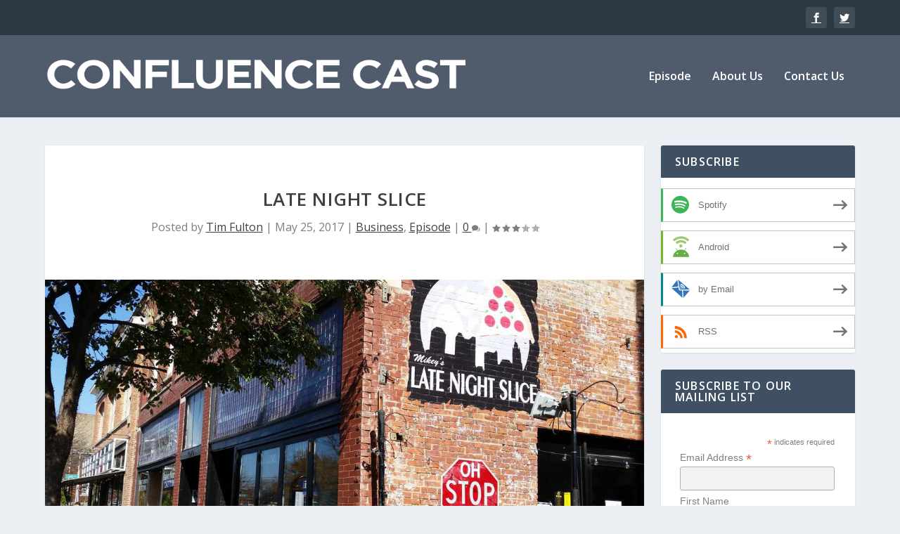

--- FILE ---
content_type: text/html; charset=UTF-8
request_url: https://theconfluencecast.com/39-late-night-slice/
body_size: 29348
content:
<!DOCTYPE html>
<!--[if IE 6]>
<html id="ie6" lang="en-US">
<![endif]-->
<!--[if IE 7]>
<html id="ie7" lang="en-US">
<![endif]-->
<!--[if IE 8]>
<html id="ie8" lang="en-US">
<![endif]-->
<!--[if !(IE 6) | !(IE 7) | !(IE 8)  ]><!-->
<html lang="en-US">
<!--<![endif]-->
<head>
	<meta charset="UTF-8" />
			
	<meta http-equiv="X-UA-Compatible" content="IE=edge">
	<link rel="pingback" href="https://theconfluencecast.com/xmlrpc.php" />

		<!--[if lt IE 9]>
	<script src="https://theconfluencecast.com/wp-content/themes/Extra_new/scripts/ext/html5.js" type="text/javascript"></script>
	<![endif]-->

	<script type="text/javascript">
		document.documentElement.className = 'js';
	</script>

	<meta name='robots' content='index, follow, max-image-preview:large, max-snippet:-1, max-video-preview:-1' />
	<style>img:is([sizes="auto" i], [sizes^="auto," i]) { contain-intrinsic-size: 3000px 1500px }</style>
	<script type="text/javascript">
			let jqueryParams=[],jQuery=function(r){return jqueryParams=[...jqueryParams,r],jQuery},$=function(r){return jqueryParams=[...jqueryParams,r],$};window.jQuery=jQuery,window.$=jQuery;let customHeadScripts=!1;jQuery.fn=jQuery.prototype={},$.fn=jQuery.prototype={},jQuery.noConflict=function(r){if(window.jQuery)return jQuery=window.jQuery,$=window.jQuery,customHeadScripts=!0,jQuery.noConflict},jQuery.ready=function(r){jqueryParams=[...jqueryParams,r]},$.ready=function(r){jqueryParams=[...jqueryParams,r]},jQuery.load=function(r){jqueryParams=[...jqueryParams,r]},$.load=function(r){jqueryParams=[...jqueryParams,r]},jQuery.fn.ready=function(r){jqueryParams=[...jqueryParams,r]},$.fn.ready=function(r){jqueryParams=[...jqueryParams,r]};</script>
	<!-- This site is optimized with the Yoast SEO plugin v19.10 - https://yoast.com/wordpress/plugins/seo/ -->
	<title>Late Night Slice - The Confluence Cast</title>
	<link rel="canonical" href="https://theconfluencecast.com/39-late-night-slice/" />
	<meta property="og:locale" content="en_US" />
	<meta property="og:type" content="article" />
	<meta property="og:title" content="Late Night Slice - The Confluence Cast" />
	<meta property="og:description" content="Face it, anybody can make pizza. It takes a vision to turn a slice of pizza into a brand. I sat down with Mikey Sorboro at the Columbus Podcast Festival for a casual conversation about how to start a business, the virtues (or lack thereof) of owning a foodtruck, and the importance of a branding experience." />
	<meta property="og:url" content="https://theconfluencecast.com/39-late-night-slice/" />
	<meta property="og:site_name" content="The Confluence Cast" />
	<meta property="article:published_time" content="2017-05-25T15:15:41+00:00" />
	<meta property="article:modified_time" content="2021-03-17T16:57:54+00:00" />
	<meta property="og:image" content="https://theconfluencecast.com/wp-content/uploads/2017/05/oddfellows-late-night-slice1200xx5303-2987-9-0.jpg" />
	<meta property="og:image:width" content="1200" />
	<meta property="og:image:height" content="675" />
	<meta property="og:image:type" content="image/jpeg" />
	<meta name="author" content="Tim Fulton" />
	<meta name="twitter:card" content="summary_large_image" />
	<script type="application/ld+json" class="yoast-schema-graph">{"@context":"https://schema.org","@graph":[{"@type":"WebPage","@id":"https://theconfluencecast.com/39-late-night-slice/","url":"https://theconfluencecast.com/39-late-night-slice/","name":"Late Night Slice - The Confluence Cast","isPartOf":{"@id":"https://theconfluencecast.com/#website"},"primaryImageOfPage":{"@id":"https://theconfluencecast.com/39-late-night-slice/#primaryimage"},"image":{"@id":"https://theconfluencecast.com/39-late-night-slice/#primaryimage"},"thumbnailUrl":"https://theconfluencecast.com/wp-content/uploads/2017/05/oddfellows-late-night-slice1200xx5303-2987-9-0.jpg","datePublished":"2017-05-25T15:15:41+00:00","dateModified":"2021-03-17T16:57:54+00:00","author":{"@id":"https://theconfluencecast.com/#/schema/person/61233ffda73f3061b634132449afb39c"},"breadcrumb":{"@id":"https://theconfluencecast.com/39-late-night-slice/#breadcrumb"},"inLanguage":"en-US","potentialAction":[{"@type":"ReadAction","target":["https://theconfluencecast.com/39-late-night-slice/"]}]},{"@type":"ImageObject","inLanguage":"en-US","@id":"https://theconfluencecast.com/39-late-night-slice/#primaryimage","url":"https://theconfluencecast.com/wp-content/uploads/2017/05/oddfellows-late-night-slice1200xx5303-2987-9-0.jpg","contentUrl":"https://theconfluencecast.com/wp-content/uploads/2017/05/oddfellows-late-night-slice1200xx5303-2987-9-0.jpg","width":1200,"height":675},{"@type":"BreadcrumbList","@id":"https://theconfluencecast.com/39-late-night-slice/#breadcrumb","itemListElement":[{"@type":"ListItem","position":1,"name":"Home","item":"https://theconfluencecast.com/"},{"@type":"ListItem","position":2,"name":"Late Night Slice"}]},{"@type":"WebSite","@id":"https://theconfluencecast.com/#website","url":"https://theconfluencecast.com/","name":"The Confluence Cast","description":"Columbus, Ohio Podcast","potentialAction":[{"@type":"SearchAction","target":{"@type":"EntryPoint","urlTemplate":"https://theconfluencecast.com/?s={search_term_string}"},"query-input":"required name=search_term_string"}],"inLanguage":"en-US"},{"@type":"Person","@id":"https://theconfluencecast.com/#/schema/person/61233ffda73f3061b634132449afb39c","name":"Tim Fulton","image":{"@type":"ImageObject","inLanguage":"en-US","@id":"https://theconfluencecast.com/#/schema/person/image/","url":"https://secure.gravatar.com/avatar/30915164982e5e8d067bc0a73df93d7425a3da30df98d87058409f023147d813?s=96&d=mm&r=g","contentUrl":"https://secure.gravatar.com/avatar/30915164982e5e8d067bc0a73df93d7425a3da30df98d87058409f023147d813?s=96&d=mm&r=g","caption":"Tim Fulton"},"description":"Tim Fulton is a Columbus-native/enthusiast who has worked in media, arts event marketing, and tech-centric startup consulting. In addition to The Confluence Cast, he is managing partner at a venture studio, sits on various boards and commissions, and is a proud dad.","url":"https://theconfluencecast.com/author/teamtim/"}]}</script>
	<!-- / Yoast SEO plugin. -->


<link rel='dns-prefetch' href='//www.googletagmanager.com' />
<link rel='dns-prefetch' href='//fonts.googleapis.com' />
<meta content="Extra v.4.17.0" name="generator"/><link rel='stylesheet' id='wp-block-library-css' href='https://theconfluencecast.com/wp-includes/css/dist/block-library/style.min.css?ver=6.8.2' type='text/css' media='all' />
<style id='classic-theme-styles-inline-css' type='text/css'>
/*! This file is auto-generated */
.wp-block-button__link{color:#fff;background-color:#32373c;border-radius:9999px;box-shadow:none;text-decoration:none;padding:calc(.667em + 2px) calc(1.333em + 2px);font-size:1.125em}.wp-block-file__button{background:#32373c;color:#fff;text-decoration:none}
</style>
<style id='powerpress-player-block-style-inline-css' type='text/css'>


</style>
<style id='global-styles-inline-css' type='text/css'>
:root{--wp--preset--aspect-ratio--square: 1;--wp--preset--aspect-ratio--4-3: 4/3;--wp--preset--aspect-ratio--3-4: 3/4;--wp--preset--aspect-ratio--3-2: 3/2;--wp--preset--aspect-ratio--2-3: 2/3;--wp--preset--aspect-ratio--16-9: 16/9;--wp--preset--aspect-ratio--9-16: 9/16;--wp--preset--color--black: #000000;--wp--preset--color--cyan-bluish-gray: #abb8c3;--wp--preset--color--white: #ffffff;--wp--preset--color--pale-pink: #f78da7;--wp--preset--color--vivid-red: #cf2e2e;--wp--preset--color--luminous-vivid-orange: #ff6900;--wp--preset--color--luminous-vivid-amber: #fcb900;--wp--preset--color--light-green-cyan: #7bdcb5;--wp--preset--color--vivid-green-cyan: #00d084;--wp--preset--color--pale-cyan-blue: #8ed1fc;--wp--preset--color--vivid-cyan-blue: #0693e3;--wp--preset--color--vivid-purple: #9b51e0;--wp--preset--gradient--vivid-cyan-blue-to-vivid-purple: linear-gradient(135deg,rgba(6,147,227,1) 0%,rgb(155,81,224) 100%);--wp--preset--gradient--light-green-cyan-to-vivid-green-cyan: linear-gradient(135deg,rgb(122,220,180) 0%,rgb(0,208,130) 100%);--wp--preset--gradient--luminous-vivid-amber-to-luminous-vivid-orange: linear-gradient(135deg,rgba(252,185,0,1) 0%,rgba(255,105,0,1) 100%);--wp--preset--gradient--luminous-vivid-orange-to-vivid-red: linear-gradient(135deg,rgba(255,105,0,1) 0%,rgb(207,46,46) 100%);--wp--preset--gradient--very-light-gray-to-cyan-bluish-gray: linear-gradient(135deg,rgb(238,238,238) 0%,rgb(169,184,195) 100%);--wp--preset--gradient--cool-to-warm-spectrum: linear-gradient(135deg,rgb(74,234,220) 0%,rgb(151,120,209) 20%,rgb(207,42,186) 40%,rgb(238,44,130) 60%,rgb(251,105,98) 80%,rgb(254,248,76) 100%);--wp--preset--gradient--blush-light-purple: linear-gradient(135deg,rgb(255,206,236) 0%,rgb(152,150,240) 100%);--wp--preset--gradient--blush-bordeaux: linear-gradient(135deg,rgb(254,205,165) 0%,rgb(254,45,45) 50%,rgb(107,0,62) 100%);--wp--preset--gradient--luminous-dusk: linear-gradient(135deg,rgb(255,203,112) 0%,rgb(199,81,192) 50%,rgb(65,88,208) 100%);--wp--preset--gradient--pale-ocean: linear-gradient(135deg,rgb(255,245,203) 0%,rgb(182,227,212) 50%,rgb(51,167,181) 100%);--wp--preset--gradient--electric-grass: linear-gradient(135deg,rgb(202,248,128) 0%,rgb(113,206,126) 100%);--wp--preset--gradient--midnight: linear-gradient(135deg,rgb(2,3,129) 0%,rgb(40,116,252) 100%);--wp--preset--font-size--small: 13px;--wp--preset--font-size--medium: 20px;--wp--preset--font-size--large: 36px;--wp--preset--font-size--x-large: 42px;--wp--preset--spacing--20: 0.44rem;--wp--preset--spacing--30: 0.67rem;--wp--preset--spacing--40: 1rem;--wp--preset--spacing--50: 1.5rem;--wp--preset--spacing--60: 2.25rem;--wp--preset--spacing--70: 3.38rem;--wp--preset--spacing--80: 5.06rem;--wp--preset--shadow--natural: 6px 6px 9px rgba(0, 0, 0, 0.2);--wp--preset--shadow--deep: 12px 12px 50px rgba(0, 0, 0, 0.4);--wp--preset--shadow--sharp: 6px 6px 0px rgba(0, 0, 0, 0.2);--wp--preset--shadow--outlined: 6px 6px 0px -3px rgba(255, 255, 255, 1), 6px 6px rgba(0, 0, 0, 1);--wp--preset--shadow--crisp: 6px 6px 0px rgba(0, 0, 0, 1);}:where(.is-layout-flex){gap: 0.5em;}:where(.is-layout-grid){gap: 0.5em;}body .is-layout-flex{display: flex;}.is-layout-flex{flex-wrap: wrap;align-items: center;}.is-layout-flex > :is(*, div){margin: 0;}body .is-layout-grid{display: grid;}.is-layout-grid > :is(*, div){margin: 0;}:where(.wp-block-columns.is-layout-flex){gap: 2em;}:where(.wp-block-columns.is-layout-grid){gap: 2em;}:where(.wp-block-post-template.is-layout-flex){gap: 1.25em;}:where(.wp-block-post-template.is-layout-grid){gap: 1.25em;}.has-black-color{color: var(--wp--preset--color--black) !important;}.has-cyan-bluish-gray-color{color: var(--wp--preset--color--cyan-bluish-gray) !important;}.has-white-color{color: var(--wp--preset--color--white) !important;}.has-pale-pink-color{color: var(--wp--preset--color--pale-pink) !important;}.has-vivid-red-color{color: var(--wp--preset--color--vivid-red) !important;}.has-luminous-vivid-orange-color{color: var(--wp--preset--color--luminous-vivid-orange) !important;}.has-luminous-vivid-amber-color{color: var(--wp--preset--color--luminous-vivid-amber) !important;}.has-light-green-cyan-color{color: var(--wp--preset--color--light-green-cyan) !important;}.has-vivid-green-cyan-color{color: var(--wp--preset--color--vivid-green-cyan) !important;}.has-pale-cyan-blue-color{color: var(--wp--preset--color--pale-cyan-blue) !important;}.has-vivid-cyan-blue-color{color: var(--wp--preset--color--vivid-cyan-blue) !important;}.has-vivid-purple-color{color: var(--wp--preset--color--vivid-purple) !important;}.has-black-background-color{background-color: var(--wp--preset--color--black) !important;}.has-cyan-bluish-gray-background-color{background-color: var(--wp--preset--color--cyan-bluish-gray) !important;}.has-white-background-color{background-color: var(--wp--preset--color--white) !important;}.has-pale-pink-background-color{background-color: var(--wp--preset--color--pale-pink) !important;}.has-vivid-red-background-color{background-color: var(--wp--preset--color--vivid-red) !important;}.has-luminous-vivid-orange-background-color{background-color: var(--wp--preset--color--luminous-vivid-orange) !important;}.has-luminous-vivid-amber-background-color{background-color: var(--wp--preset--color--luminous-vivid-amber) !important;}.has-light-green-cyan-background-color{background-color: var(--wp--preset--color--light-green-cyan) !important;}.has-vivid-green-cyan-background-color{background-color: var(--wp--preset--color--vivid-green-cyan) !important;}.has-pale-cyan-blue-background-color{background-color: var(--wp--preset--color--pale-cyan-blue) !important;}.has-vivid-cyan-blue-background-color{background-color: var(--wp--preset--color--vivid-cyan-blue) !important;}.has-vivid-purple-background-color{background-color: var(--wp--preset--color--vivid-purple) !important;}.has-black-border-color{border-color: var(--wp--preset--color--black) !important;}.has-cyan-bluish-gray-border-color{border-color: var(--wp--preset--color--cyan-bluish-gray) !important;}.has-white-border-color{border-color: var(--wp--preset--color--white) !important;}.has-pale-pink-border-color{border-color: var(--wp--preset--color--pale-pink) !important;}.has-vivid-red-border-color{border-color: var(--wp--preset--color--vivid-red) !important;}.has-luminous-vivid-orange-border-color{border-color: var(--wp--preset--color--luminous-vivid-orange) !important;}.has-luminous-vivid-amber-border-color{border-color: var(--wp--preset--color--luminous-vivid-amber) !important;}.has-light-green-cyan-border-color{border-color: var(--wp--preset--color--light-green-cyan) !important;}.has-vivid-green-cyan-border-color{border-color: var(--wp--preset--color--vivid-green-cyan) !important;}.has-pale-cyan-blue-border-color{border-color: var(--wp--preset--color--pale-cyan-blue) !important;}.has-vivid-cyan-blue-border-color{border-color: var(--wp--preset--color--vivid-cyan-blue) !important;}.has-vivid-purple-border-color{border-color: var(--wp--preset--color--vivid-purple) !important;}.has-vivid-cyan-blue-to-vivid-purple-gradient-background{background: var(--wp--preset--gradient--vivid-cyan-blue-to-vivid-purple) !important;}.has-light-green-cyan-to-vivid-green-cyan-gradient-background{background: var(--wp--preset--gradient--light-green-cyan-to-vivid-green-cyan) !important;}.has-luminous-vivid-amber-to-luminous-vivid-orange-gradient-background{background: var(--wp--preset--gradient--luminous-vivid-amber-to-luminous-vivid-orange) !important;}.has-luminous-vivid-orange-to-vivid-red-gradient-background{background: var(--wp--preset--gradient--luminous-vivid-orange-to-vivid-red) !important;}.has-very-light-gray-to-cyan-bluish-gray-gradient-background{background: var(--wp--preset--gradient--very-light-gray-to-cyan-bluish-gray) !important;}.has-cool-to-warm-spectrum-gradient-background{background: var(--wp--preset--gradient--cool-to-warm-spectrum) !important;}.has-blush-light-purple-gradient-background{background: var(--wp--preset--gradient--blush-light-purple) !important;}.has-blush-bordeaux-gradient-background{background: var(--wp--preset--gradient--blush-bordeaux) !important;}.has-luminous-dusk-gradient-background{background: var(--wp--preset--gradient--luminous-dusk) !important;}.has-pale-ocean-gradient-background{background: var(--wp--preset--gradient--pale-ocean) !important;}.has-electric-grass-gradient-background{background: var(--wp--preset--gradient--electric-grass) !important;}.has-midnight-gradient-background{background: var(--wp--preset--gradient--midnight) !important;}.has-small-font-size{font-size: var(--wp--preset--font-size--small) !important;}.has-medium-font-size{font-size: var(--wp--preset--font-size--medium) !important;}.has-large-font-size{font-size: var(--wp--preset--font-size--large) !important;}.has-x-large-font-size{font-size: var(--wp--preset--font-size--x-large) !important;}
:where(.wp-block-post-template.is-layout-flex){gap: 1.25em;}:where(.wp-block-post-template.is-layout-grid){gap: 1.25em;}
:where(.wp-block-columns.is-layout-flex){gap: 2em;}:where(.wp-block-columns.is-layout-grid){gap: 2em;}
:root :where(.wp-block-pullquote){font-size: 1.5em;line-height: 1.6;}
</style>
<link rel='stylesheet' id='contact-form-7-css' href='https://theconfluencecast.com/wp-content/plugins/contact-form-7/includes/css/styles.css?ver=6.1.1' type='text/css' media='all' />
<link rel='stylesheet' id='extra-fonts-css' href='https://fonts.googleapis.com/css?family=Open+Sans:300italic,400italic,600italic,700italic,800italic,400,300,600,700,800&#038;subset=latin,latin-ext' type='text/css' media='all' />
<link rel='stylesheet' id='extra-style-css' href='https://theconfluencecast.com/wp-content/themes/Extra_new/style.min.css?ver=4.17.0' type='text/css' media='all' />
<style id='extra-dynamic-critical-inline-css' type='text/css'>
@font-face{font-family:ETmodules;font-display:block;src:url(//theconfluencecast.com/wp-content/themes/Extra_new/core/admin/fonts/modules/base/modules.eot);src:url(//theconfluencecast.com/wp-content/themes/Extra_new/core/admin/fonts/modules/base/modules.eot?#iefix) format("embedded-opentype"),url(//theconfluencecast.com/wp-content/themes/Extra_new/core/admin/fonts/modules/base/modules.ttf) format("truetype"),url(//theconfluencecast.com/wp-content/themes/Extra_new/core/admin/fonts/modules/base/modules.woff) format("woff"),url(//theconfluencecast.com/wp-content/themes/Extra_new/core/admin/fonts/modules/base/modules.svg#ETmodules) format("svg");font-weight:400;font-style:normal}
.et_audio_content,.et_link_content,.et_quote_content{background-color:#2ea3f2}.et_pb_post .et-pb-controllers a{margin-bottom:10px}.format-gallery .et-pb-controllers{bottom:0}.et_pb_blog_grid .et_audio_content{margin-bottom:19px}.et_pb_row .et_pb_blog_grid .et_pb_post .et_pb_slide{min-height:180px}.et_audio_content .wp-block-audio{margin:0;padding:0}.et_audio_content h2{line-height:44px}.et_pb_column_1_2 .et_audio_content h2,.et_pb_column_1_3 .et_audio_content h2,.et_pb_column_1_4 .et_audio_content h2,.et_pb_column_1_5 .et_audio_content h2,.et_pb_column_1_6 .et_audio_content h2,.et_pb_column_2_5 .et_audio_content h2,.et_pb_column_3_5 .et_audio_content h2,.et_pb_column_3_8 .et_audio_content h2{margin-bottom:9px;margin-top:0}.et_pb_column_1_2 .et_audio_content,.et_pb_column_3_5 .et_audio_content{padding:35px 40px}.et_pb_column_1_2 .et_audio_content h2,.et_pb_column_3_5 .et_audio_content h2{line-height:32px}.et_pb_column_1_3 .et_audio_content,.et_pb_column_1_4 .et_audio_content,.et_pb_column_1_5 .et_audio_content,.et_pb_column_1_6 .et_audio_content,.et_pb_column_2_5 .et_audio_content,.et_pb_column_3_8 .et_audio_content{padding:35px 20px}.et_pb_column_1_3 .et_audio_content h2,.et_pb_column_1_4 .et_audio_content h2,.et_pb_column_1_5 .et_audio_content h2,.et_pb_column_1_6 .et_audio_content h2,.et_pb_column_2_5 .et_audio_content h2,.et_pb_column_3_8 .et_audio_content h2{font-size:18px;line-height:26px}article.et_pb_has_overlay .et_pb_blog_image_container{position:relative}.et_pb_post>.et_main_video_container{position:relative;margin-bottom:30px}.et_pb_post .et_pb_video_overlay .et_pb_video_play{color:#fff}.et_pb_post .et_pb_video_overlay_hover:hover{background:rgba(0,0,0,.6)}.et_audio_content,.et_link_content,.et_quote_content{text-align:center;word-wrap:break-word;position:relative;padding:50px 60px}.et_audio_content h2,.et_link_content a.et_link_main_url,.et_link_content h2,.et_quote_content blockquote cite,.et_quote_content blockquote p{color:#fff!important}.et_quote_main_link{position:absolute;text-indent:-9999px;width:100%;height:100%;display:block;top:0;left:0}.et_quote_content blockquote{padding:0;margin:0;border:none}.et_audio_content h2,.et_link_content h2,.et_quote_content blockquote p{margin-top:0}.et_audio_content h2{margin-bottom:20px}.et_audio_content h2,.et_link_content h2,.et_quote_content blockquote p{line-height:44px}.et_link_content a.et_link_main_url,.et_quote_content blockquote cite{font-size:18px;font-weight:200}.et_quote_content blockquote cite{font-style:normal}.et_pb_column_2_3 .et_quote_content{padding:50px 42px 45px}.et_pb_column_2_3 .et_audio_content,.et_pb_column_2_3 .et_link_content{padding:40px 40px 45px}.et_pb_column_1_2 .et_audio_content,.et_pb_column_1_2 .et_link_content,.et_pb_column_1_2 .et_quote_content,.et_pb_column_3_5 .et_audio_content,.et_pb_column_3_5 .et_link_content,.et_pb_column_3_5 .et_quote_content{padding:35px 40px}.et_pb_column_1_2 .et_quote_content blockquote p,.et_pb_column_3_5 .et_quote_content blockquote p{font-size:26px;line-height:32px}.et_pb_column_1_2 .et_audio_content h2,.et_pb_column_1_2 .et_link_content h2,.et_pb_column_3_5 .et_audio_content h2,.et_pb_column_3_5 .et_link_content h2{line-height:32px}.et_pb_column_1_2 .et_link_content a.et_link_main_url,.et_pb_column_1_2 .et_quote_content blockquote cite,.et_pb_column_3_5 .et_link_content a.et_link_main_url,.et_pb_column_3_5 .et_quote_content blockquote cite{font-size:14px}.et_pb_column_1_3 .et_quote_content,.et_pb_column_1_4 .et_quote_content,.et_pb_column_1_5 .et_quote_content,.et_pb_column_1_6 .et_quote_content,.et_pb_column_2_5 .et_quote_content,.et_pb_column_3_8 .et_quote_content{padding:35px 30px 32px}.et_pb_column_1_3 .et_audio_content,.et_pb_column_1_3 .et_link_content,.et_pb_column_1_4 .et_audio_content,.et_pb_column_1_4 .et_link_content,.et_pb_column_1_5 .et_audio_content,.et_pb_column_1_5 .et_link_content,.et_pb_column_1_6 .et_audio_content,.et_pb_column_1_6 .et_link_content,.et_pb_column_2_5 .et_audio_content,.et_pb_column_2_5 .et_link_content,.et_pb_column_3_8 .et_audio_content,.et_pb_column_3_8 .et_link_content{padding:35px 20px}.et_pb_column_1_3 .et_audio_content h2,.et_pb_column_1_3 .et_link_content h2,.et_pb_column_1_3 .et_quote_content blockquote p,.et_pb_column_1_4 .et_audio_content h2,.et_pb_column_1_4 .et_link_content h2,.et_pb_column_1_4 .et_quote_content blockquote p,.et_pb_column_1_5 .et_audio_content h2,.et_pb_column_1_5 .et_link_content h2,.et_pb_column_1_5 .et_quote_content blockquote p,.et_pb_column_1_6 .et_audio_content h2,.et_pb_column_1_6 .et_link_content h2,.et_pb_column_1_6 .et_quote_content blockquote p,.et_pb_column_2_5 .et_audio_content h2,.et_pb_column_2_5 .et_link_content h2,.et_pb_column_2_5 .et_quote_content blockquote p,.et_pb_column_3_8 .et_audio_content h2,.et_pb_column_3_8 .et_link_content h2,.et_pb_column_3_8 .et_quote_content blockquote p{font-size:18px;line-height:26px}.et_pb_column_1_3 .et_link_content a.et_link_main_url,.et_pb_column_1_3 .et_quote_content blockquote cite,.et_pb_column_1_4 .et_link_content a.et_link_main_url,.et_pb_column_1_4 .et_quote_content blockquote cite,.et_pb_column_1_5 .et_link_content a.et_link_main_url,.et_pb_column_1_5 .et_quote_content blockquote cite,.et_pb_column_1_6 .et_link_content a.et_link_main_url,.et_pb_column_1_6 .et_quote_content blockquote cite,.et_pb_column_2_5 .et_link_content a.et_link_main_url,.et_pb_column_2_5 .et_quote_content blockquote cite,.et_pb_column_3_8 .et_link_content a.et_link_main_url,.et_pb_column_3_8 .et_quote_content blockquote cite{font-size:14px}.et_pb_post .et_pb_gallery_post_type .et_pb_slide{min-height:500px;background-size:cover!important;background-position:top}.format-gallery .et_pb_slider.gallery-not-found .et_pb_slide{box-shadow:inset 0 0 10px rgba(0,0,0,.1)}.format-gallery .et_pb_slider:hover .et-pb-arrow-prev{left:0}.format-gallery .et_pb_slider:hover .et-pb-arrow-next{right:0}.et_pb_post>.et_pb_slider{margin-bottom:30px}.et_pb_column_3_4 .et_pb_post .et_pb_slide{min-height:442px}.et_pb_column_2_3 .et_pb_post .et_pb_slide{min-height:390px}.et_pb_column_1_2 .et_pb_post .et_pb_slide,.et_pb_column_3_5 .et_pb_post .et_pb_slide{min-height:284px}.et_pb_column_1_3 .et_pb_post .et_pb_slide,.et_pb_column_2_5 .et_pb_post .et_pb_slide,.et_pb_column_3_8 .et_pb_post .et_pb_slide{min-height:180px}.et_pb_column_1_4 .et_pb_post .et_pb_slide,.et_pb_column_1_5 .et_pb_post .et_pb_slide,.et_pb_column_1_6 .et_pb_post .et_pb_slide{min-height:125px}.et_pb_portfolio.et_pb_section_parallax .pagination,.et_pb_portfolio.et_pb_section_video .pagination,.et_pb_portfolio_grid.et_pb_section_parallax .pagination,.et_pb_portfolio_grid.et_pb_section_video .pagination{position:relative}.et_pb_bg_layout_light .et_pb_post .post-meta,.et_pb_bg_layout_light .et_pb_post .post-meta a,.et_pb_bg_layout_light .et_pb_post p{color:#666}.et_pb_bg_layout_dark .et_pb_post .post-meta,.et_pb_bg_layout_dark .et_pb_post .post-meta a,.et_pb_bg_layout_dark .et_pb_post p{color:inherit}.et_pb_text_color_dark .et_audio_content h2,.et_pb_text_color_dark .et_link_content a.et_link_main_url,.et_pb_text_color_dark .et_link_content h2,.et_pb_text_color_dark .et_quote_content blockquote cite,.et_pb_text_color_dark .et_quote_content blockquote p{color:#666!important}.et_pb_text_color_dark.et_audio_content h2,.et_pb_text_color_dark.et_link_content a.et_link_main_url,.et_pb_text_color_dark.et_link_content h2,.et_pb_text_color_dark.et_quote_content blockquote cite,.et_pb_text_color_dark.et_quote_content blockquote p{color:#bbb!important}.et_pb_text_color_dark.et_audio_content,.et_pb_text_color_dark.et_link_content,.et_pb_text_color_dark.et_quote_content{background-color:#e8e8e8}@media (min-width:981px) and (max-width:1100px){.et_quote_content{padding:50px 70px 45px}.et_pb_column_2_3 .et_quote_content{padding:50px 50px 45px}.et_pb_column_1_2 .et_quote_content,.et_pb_column_3_5 .et_quote_content{padding:35px 47px 30px}.et_pb_column_1_3 .et_quote_content,.et_pb_column_1_4 .et_quote_content,.et_pb_column_1_5 .et_quote_content,.et_pb_column_1_6 .et_quote_content,.et_pb_column_2_5 .et_quote_content,.et_pb_column_3_8 .et_quote_content{padding:35px 25px 32px}.et_pb_column_4_4 .et_pb_post .et_pb_slide{min-height:534px}.et_pb_column_3_4 .et_pb_post .et_pb_slide{min-height:392px}.et_pb_column_2_3 .et_pb_post .et_pb_slide{min-height:345px}.et_pb_column_1_2 .et_pb_post .et_pb_slide,.et_pb_column_3_5 .et_pb_post .et_pb_slide{min-height:250px}.et_pb_column_1_3 .et_pb_post .et_pb_slide,.et_pb_column_2_5 .et_pb_post .et_pb_slide,.et_pb_column_3_8 .et_pb_post .et_pb_slide{min-height:155px}.et_pb_column_1_4 .et_pb_post .et_pb_slide,.et_pb_column_1_5 .et_pb_post .et_pb_slide,.et_pb_column_1_6 .et_pb_post .et_pb_slide{min-height:108px}}@media (max-width:980px){.et_pb_bg_layout_dark_tablet .et_audio_content h2{color:#fff!important}.et_pb_text_color_dark_tablet.et_audio_content h2{color:#bbb!important}.et_pb_text_color_dark_tablet.et_audio_content{background-color:#e8e8e8}.et_pb_bg_layout_dark_tablet .et_audio_content h2,.et_pb_bg_layout_dark_tablet .et_link_content a.et_link_main_url,.et_pb_bg_layout_dark_tablet .et_link_content h2,.et_pb_bg_layout_dark_tablet .et_quote_content blockquote cite,.et_pb_bg_layout_dark_tablet .et_quote_content blockquote p{color:#fff!important}.et_pb_text_color_dark_tablet .et_audio_content h2,.et_pb_text_color_dark_tablet .et_link_content a.et_link_main_url,.et_pb_text_color_dark_tablet .et_link_content h2,.et_pb_text_color_dark_tablet .et_quote_content blockquote cite,.et_pb_text_color_dark_tablet .et_quote_content blockquote p{color:#666!important}.et_pb_text_color_dark_tablet.et_audio_content h2,.et_pb_text_color_dark_tablet.et_link_content a.et_link_main_url,.et_pb_text_color_dark_tablet.et_link_content h2,.et_pb_text_color_dark_tablet.et_quote_content blockquote cite,.et_pb_text_color_dark_tablet.et_quote_content blockquote p{color:#bbb!important}.et_pb_text_color_dark_tablet.et_audio_content,.et_pb_text_color_dark_tablet.et_link_content,.et_pb_text_color_dark_tablet.et_quote_content{background-color:#e8e8e8}}@media (min-width:768px) and (max-width:980px){.et_audio_content h2{font-size:26px!important;line-height:44px!important;margin-bottom:24px!important}.et_pb_post>.et_pb_gallery_post_type>.et_pb_slides>.et_pb_slide{min-height:384px!important}.et_quote_content{padding:50px 43px 45px!important}.et_quote_content blockquote p{font-size:26px!important;line-height:44px!important}.et_quote_content blockquote cite{font-size:18px!important}.et_link_content{padding:40px 40px 45px}.et_link_content h2{font-size:26px!important;line-height:44px!important}.et_link_content a.et_link_main_url{font-size:18px!important}}@media (max-width:767px){.et_audio_content h2,.et_link_content h2,.et_quote_content,.et_quote_content blockquote p{font-size:20px!important;line-height:26px!important}.et_audio_content,.et_link_content{padding:35px 20px!important}.et_audio_content h2{margin-bottom:9px!important}.et_pb_bg_layout_dark_phone .et_audio_content h2{color:#fff!important}.et_pb_text_color_dark_phone.et_audio_content{background-color:#e8e8e8}.et_link_content a.et_link_main_url,.et_quote_content blockquote cite{font-size:14px!important}.format-gallery .et-pb-controllers{height:auto}.et_pb_post>.et_pb_gallery_post_type>.et_pb_slides>.et_pb_slide{min-height:222px!important}.et_pb_bg_layout_dark_phone .et_audio_content h2,.et_pb_bg_layout_dark_phone .et_link_content a.et_link_main_url,.et_pb_bg_layout_dark_phone .et_link_content h2,.et_pb_bg_layout_dark_phone .et_quote_content blockquote cite,.et_pb_bg_layout_dark_phone .et_quote_content blockquote p{color:#fff!important}.et_pb_text_color_dark_phone .et_audio_content h2,.et_pb_text_color_dark_phone .et_link_content a.et_link_main_url,.et_pb_text_color_dark_phone .et_link_content h2,.et_pb_text_color_dark_phone .et_quote_content blockquote cite,.et_pb_text_color_dark_phone .et_quote_content blockquote p{color:#666!important}.et_pb_text_color_dark_phone.et_audio_content h2,.et_pb_text_color_dark_phone.et_link_content a.et_link_main_url,.et_pb_text_color_dark_phone.et_link_content h2,.et_pb_text_color_dark_phone.et_quote_content blockquote cite,.et_pb_text_color_dark_phone.et_quote_content blockquote p{color:#bbb!important}.et_pb_text_color_dark_phone.et_audio_content,.et_pb_text_color_dark_phone.et_link_content,.et_pb_text_color_dark_phone.et_quote_content{background-color:#e8e8e8}}@media (max-width:479px){.et_pb_column_1_2 .et_pb_carousel_item .et_pb_video_play,.et_pb_column_1_3 .et_pb_carousel_item .et_pb_video_play,.et_pb_column_2_3 .et_pb_carousel_item .et_pb_video_play,.et_pb_column_2_5 .et_pb_carousel_item .et_pb_video_play,.et_pb_column_3_5 .et_pb_carousel_item .et_pb_video_play,.et_pb_column_3_8 .et_pb_carousel_item .et_pb_video_play{font-size:1.5rem;line-height:1.5rem;margin-left:-.75rem;margin-top:-.75rem}.et_audio_content,.et_quote_content{padding:35px 20px!important}.et_pb_post>.et_pb_gallery_post_type>.et_pb_slides>.et_pb_slide{min-height:156px!important}}.et_full_width_page .et_gallery_item{float:left;width:20.875%;margin:0 5.5% 5.5% 0}.et_full_width_page .et_gallery_item:nth-child(3n){margin-right:5.5%}.et_full_width_page .et_gallery_item:nth-child(3n+1){clear:none}.et_full_width_page .et_gallery_item:nth-child(4n){margin-right:0}.et_full_width_page .et_gallery_item:nth-child(4n+1){clear:both}
.et_pb_slider{position:relative;overflow:hidden}.et_pb_slide{padding:0 6%;background-size:cover;background-position:50%;background-repeat:no-repeat}.et_pb_slider .et_pb_slide{display:none;float:left;margin-right:-100%;position:relative;width:100%;text-align:center;list-style:none!important;background-position:50%;background-size:100%;background-size:cover}.et_pb_slider .et_pb_slide:first-child{display:list-item}.et-pb-controllers{position:absolute;bottom:20px;left:0;width:100%;text-align:center;z-index:10}.et-pb-controllers a{display:inline-block;background-color:hsla(0,0%,100%,.5);text-indent:-9999px;border-radius:7px;width:7px;height:7px;margin-right:10px;padding:0;opacity:.5}.et-pb-controllers .et-pb-active-control{opacity:1}.et-pb-controllers a:last-child{margin-right:0}.et-pb-controllers .et-pb-active-control{background-color:#fff}.et_pb_slides .et_pb_temp_slide{display:block}.et_pb_slides:after{content:"";display:block;clear:both;visibility:hidden;line-height:0;height:0;width:0}@media (max-width:980px){.et_pb_bg_layout_light_tablet .et-pb-controllers .et-pb-active-control{background-color:#333}.et_pb_bg_layout_light_tablet .et-pb-controllers a{background-color:rgba(0,0,0,.3)}.et_pb_bg_layout_light_tablet .et_pb_slide_content{color:#333}.et_pb_bg_layout_dark_tablet .et_pb_slide_description{text-shadow:0 1px 3px rgba(0,0,0,.3)}.et_pb_bg_layout_dark_tablet .et_pb_slide_content{color:#fff}.et_pb_bg_layout_dark_tablet .et-pb-controllers .et-pb-active-control{background-color:#fff}.et_pb_bg_layout_dark_tablet .et-pb-controllers a{background-color:hsla(0,0%,100%,.5)}}@media (max-width:767px){.et-pb-controllers{position:absolute;bottom:5%;left:0;width:100%;text-align:center;z-index:10;height:14px}.et_transparent_nav .et_pb_section:first-child .et-pb-controllers{bottom:18px}.et_pb_bg_layout_light_phone.et_pb_slider_with_overlay .et_pb_slide_overlay_container,.et_pb_bg_layout_light_phone.et_pb_slider_with_text_overlay .et_pb_text_overlay_wrapper{background-color:hsla(0,0%,100%,.9)}.et_pb_bg_layout_light_phone .et-pb-controllers .et-pb-active-control{background-color:#333}.et_pb_bg_layout_dark_phone.et_pb_slider_with_overlay .et_pb_slide_overlay_container,.et_pb_bg_layout_dark_phone.et_pb_slider_with_text_overlay .et_pb_text_overlay_wrapper,.et_pb_bg_layout_light_phone .et-pb-controllers a{background-color:rgba(0,0,0,.3)}.et_pb_bg_layout_dark_phone .et-pb-controllers .et-pb-active-control{background-color:#fff}.et_pb_bg_layout_dark_phone .et-pb-controllers a{background-color:hsla(0,0%,100%,.5)}}.et_mobile_device .et_pb_slider_parallax .et_pb_slide,.et_mobile_device .et_pb_slides .et_parallax_bg.et_pb_parallax_css{background-attachment:scroll}
.et-pb-arrow-next,.et-pb-arrow-prev{position:absolute;top:50%;z-index:100;font-size:48px;color:#fff;margin-top:-24px;transition:all .2s ease-in-out;opacity:0}.et_pb_bg_layout_light .et-pb-arrow-next,.et_pb_bg_layout_light .et-pb-arrow-prev{color:#333}.et_pb_slider:hover .et-pb-arrow-prev{left:22px;opacity:1}.et_pb_slider:hover .et-pb-arrow-next{right:22px;opacity:1}.et_pb_bg_layout_light .et-pb-controllers .et-pb-active-control{background-color:#333}.et_pb_bg_layout_light .et-pb-controllers a{background-color:rgba(0,0,0,.3)}.et-pb-arrow-next:hover,.et-pb-arrow-prev:hover{text-decoration:none}.et-pb-arrow-next span,.et-pb-arrow-prev span{display:none}.et-pb-arrow-prev{left:-22px}.et-pb-arrow-next{right:-22px}.et-pb-arrow-prev:before{content:"4"}.et-pb-arrow-next:before{content:"5"}.format-gallery .et-pb-arrow-next,.format-gallery .et-pb-arrow-prev{color:#fff}.et_pb_column_1_3 .et_pb_slider:hover .et-pb-arrow-prev,.et_pb_column_1_4 .et_pb_slider:hover .et-pb-arrow-prev,.et_pb_column_1_5 .et_pb_slider:hover .et-pb-arrow-prev,.et_pb_column_1_6 .et_pb_slider:hover .et-pb-arrow-prev,.et_pb_column_2_5 .et_pb_slider:hover .et-pb-arrow-prev{left:0}.et_pb_column_1_3 .et_pb_slider:hover .et-pb-arrow-next,.et_pb_column_1_4 .et_pb_slider:hover .et-pb-arrow-prev,.et_pb_column_1_5 .et_pb_slider:hover .et-pb-arrow-prev,.et_pb_column_1_6 .et_pb_slider:hover .et-pb-arrow-prev,.et_pb_column_2_5 .et_pb_slider:hover .et-pb-arrow-next{right:0}.et_pb_column_1_4 .et_pb_slider .et_pb_slide,.et_pb_column_1_5 .et_pb_slider .et_pb_slide,.et_pb_column_1_6 .et_pb_slider .et_pb_slide{min-height:170px}.et_pb_column_1_4 .et_pb_slider:hover .et-pb-arrow-next,.et_pb_column_1_5 .et_pb_slider:hover .et-pb-arrow-next,.et_pb_column_1_6 .et_pb_slider:hover .et-pb-arrow-next{right:0}@media (max-width:980px){.et_pb_bg_layout_light_tablet .et-pb-arrow-next,.et_pb_bg_layout_light_tablet .et-pb-arrow-prev{color:#333}.et_pb_bg_layout_dark_tablet .et-pb-arrow-next,.et_pb_bg_layout_dark_tablet .et-pb-arrow-prev{color:#fff}}@media (max-width:767px){.et_pb_slider:hover .et-pb-arrow-prev{left:0;opacity:1}.et_pb_slider:hover .et-pb-arrow-next{right:0;opacity:1}.et_pb_bg_layout_light_phone .et-pb-arrow-next,.et_pb_bg_layout_light_phone .et-pb-arrow-prev{color:#333}.et_pb_bg_layout_dark_phone .et-pb-arrow-next,.et_pb_bg_layout_dark_phone .et-pb-arrow-prev{color:#fff}}.et_mobile_device .et-pb-arrow-prev{left:22px;opacity:1}.et_mobile_device .et-pb-arrow-next{right:22px;opacity:1}@media (max-width:767px){.et_mobile_device .et-pb-arrow-prev{left:0;opacity:1}.et_mobile_device .et-pb-arrow-next{right:0;opacity:1}}
.et_overlay{z-index:-1;position:absolute;top:0;left:0;display:block;width:100%;height:100%;background:hsla(0,0%,100%,.9);opacity:0;pointer-events:none;transition:all .3s;border:1px solid #e5e5e5;box-sizing:border-box;-webkit-backface-visibility:hidden;backface-visibility:hidden;-webkit-font-smoothing:antialiased}.et_overlay:before{color:#2ea3f2;content:"\E050";position:absolute;top:50%;left:50%;transform:translate(-50%,-50%);font-size:32px;transition:all .4s}.et_portfolio_image,.et_shop_image{position:relative;display:block}.et_pb_has_overlay:not(.et_pb_image):hover .et_overlay,.et_portfolio_image:hover .et_overlay,.et_shop_image:hover .et_overlay{z-index:3;opacity:1}#ie7 .et_overlay,#ie8 .et_overlay{display:none}.et_pb_module.et_pb_has_overlay{position:relative}.et_pb_module.et_pb_has_overlay .et_overlay,article.et_pb_has_overlay{border:none}
.et_pb_blog_grid .et_audio_container .mejs-container .mejs-controls .mejs-time span{font-size:14px}.et_audio_container .mejs-container{width:auto!important;min-width:unset!important;height:auto!important}.et_audio_container .mejs-container,.et_audio_container .mejs-container .mejs-controls,.et_audio_container .mejs-embed,.et_audio_container .mejs-embed body{background:none;height:auto}.et_audio_container .mejs-controls .mejs-time-rail .mejs-time-loaded,.et_audio_container .mejs-time.mejs-currenttime-container{display:none!important}.et_audio_container .mejs-time{display:block!important;padding:0;margin-left:10px;margin-right:90px;line-height:inherit}.et_audio_container .mejs-android .mejs-time,.et_audio_container .mejs-ios .mejs-time,.et_audio_container .mejs-ipad .mejs-time,.et_audio_container .mejs-iphone .mejs-time{margin-right:0}.et_audio_container .mejs-controls .mejs-horizontal-volume-slider .mejs-horizontal-volume-total,.et_audio_container .mejs-controls .mejs-time-rail .mejs-time-total{background:hsla(0,0%,100%,.5);border-radius:5px;height:4px;margin:8px 0 0;top:0;right:0;left:auto}.et_audio_container .mejs-controls>div{height:20px!important}.et_audio_container .mejs-controls div.mejs-time-rail{padding-top:0;position:relative;display:block!important;margin-left:42px;margin-right:0}.et_audio_container span.mejs-time-total.mejs-time-slider{display:block!important;position:relative!important;max-width:100%;min-width:unset!important}.et_audio_container .mejs-button.mejs-volume-button{width:auto;height:auto;margin-left:auto;position:absolute;right:59px;bottom:-2px}.et_audio_container .mejs-controls .mejs-horizontal-volume-slider .mejs-horizontal-volume-current,.et_audio_container .mejs-controls .mejs-time-rail .mejs-time-current{background:#fff;height:4px;border-radius:5px}.et_audio_container .mejs-controls .mejs-horizontal-volume-slider .mejs-horizontal-volume-handle,.et_audio_container .mejs-controls .mejs-time-rail .mejs-time-handle{display:block;border:none;width:10px}.et_audio_container .mejs-time-rail .mejs-time-handle-content{border-radius:100%;transform:scale(1)}.et_audio_container .mejs-time-rail .mejs-time-hovered{height:4px}.et_audio_container .mejs-controls .mejs-horizontal-volume-slider .mejs-horizontal-volume-handle{background:#fff;border-radius:5px;height:10px;position:absolute;top:-3px}.et_audio_container .mejs-container .mejs-controls .mejs-time span{font-size:18px}.et_audio_container .mejs-controls a.mejs-horizontal-volume-slider{display:block!important;height:19px;margin-left:5px;position:absolute;right:0;bottom:0}.et_audio_container .mejs-controls div.mejs-horizontal-volume-slider{height:4px}.et_audio_container .mejs-playpause-button button,.et_audio_container .mejs-volume-button button{background:none!important;margin:0!important;width:auto!important;height:auto!important;position:relative!important;z-index:99}.et_audio_container .mejs-playpause-button button:before{content:"E"!important;font-size:32px;left:0;top:-8px}.et_audio_container .mejs-playpause-button button:before,.et_audio_container .mejs-volume-button button:before{color:#fff}.et_audio_container .mejs-playpause-button{margin-top:-7px!important;width:auto!important;height:auto!important;position:absolute}.et_audio_container .mejs-controls .mejs-button button:focus{outline:none}.et_audio_container .mejs-playpause-button.mejs-pause button:before{content:"`"!important}.et_audio_container .mejs-volume-button button:before{content:"\E068";font-size:18px}.et_pb_text_color_dark .et_audio_container .mejs-controls .mejs-horizontal-volume-slider .mejs-horizontal-volume-total,.et_pb_text_color_dark .et_audio_container .mejs-controls .mejs-time-rail .mejs-time-total{background:hsla(0,0%,60%,.5)}.et_pb_text_color_dark .et_audio_container .mejs-controls .mejs-horizontal-volume-slider .mejs-horizontal-volume-current,.et_pb_text_color_dark .et_audio_container .mejs-controls .mejs-time-rail .mejs-time-current{background:#999}.et_pb_text_color_dark .et_audio_container .mejs-playpause-button button:before,.et_pb_text_color_dark .et_audio_container .mejs-volume-button button:before{color:#666}.et_pb_text_color_dark .et_audio_container .mejs-controls .mejs-horizontal-volume-slider .mejs-horizontal-volume-handle,.et_pb_text_color_dark .mejs-controls .mejs-time-rail .mejs-time-handle{background:#666}.et_pb_text_color_dark .mejs-container .mejs-controls .mejs-time span{color:#999}.et_pb_column_1_3 .et_audio_container .mejs-container .mejs-controls .mejs-time span,.et_pb_column_1_4 .et_audio_container .mejs-container .mejs-controls .mejs-time span,.et_pb_column_1_5 .et_audio_container .mejs-container .mejs-controls .mejs-time span,.et_pb_column_1_6 .et_audio_container .mejs-container .mejs-controls .mejs-time span,.et_pb_column_2_5 .et_audio_container .mejs-container .mejs-controls .mejs-time span,.et_pb_column_3_8 .et_audio_container .mejs-container .mejs-controls .mejs-time span{font-size:14px}.et_audio_container .mejs-container .mejs-controls{padding:0;-ms-flex-wrap:wrap;flex-wrap:wrap;min-width:unset!important;position:relative}@media (max-width:980px){.et_pb_column_1_3 .et_audio_container .mejs-container .mejs-controls .mejs-time span,.et_pb_column_1_4 .et_audio_container .mejs-container .mejs-controls .mejs-time span,.et_pb_column_1_5 .et_audio_container .mejs-container .mejs-controls .mejs-time span,.et_pb_column_1_6 .et_audio_container .mejs-container .mejs-controls .mejs-time span,.et_pb_column_2_5 .et_audio_container .mejs-container .mejs-controls .mejs-time span,.et_pb_column_3_8 .et_audio_container .mejs-container .mejs-controls .mejs-time span{font-size:18px}.et_pb_bg_layout_dark_tablet .et_audio_container .mejs-controls .mejs-horizontal-volume-slider .mejs-horizontal-volume-total,.et_pb_bg_layout_dark_tablet .et_audio_container .mejs-controls .mejs-time-rail .mejs-time-total{background:hsla(0,0%,100%,.5)}.et_pb_bg_layout_dark_tablet .et_audio_container .mejs-controls .mejs-horizontal-volume-slider .mejs-horizontal-volume-current,.et_pb_bg_layout_dark_tablet .et_audio_container .mejs-controls .mejs-time-rail .mejs-time-current{background:#fff}.et_pb_bg_layout_dark_tablet .et_audio_container .mejs-playpause-button button:before,.et_pb_bg_layout_dark_tablet .et_audio_container .mejs-volume-button button:before{color:#fff}.et_pb_bg_layout_dark_tablet .et_audio_container .mejs-controls .mejs-horizontal-volume-slider .mejs-horizontal-volume-handle,.et_pb_bg_layout_dark_tablet .mejs-controls .mejs-time-rail .mejs-time-handle{background:#fff}.et_pb_bg_layout_dark_tablet .mejs-container .mejs-controls .mejs-time span{color:#fff}.et_pb_text_color_dark_tablet .et_audio_container .mejs-controls .mejs-horizontal-volume-slider .mejs-horizontal-volume-total,.et_pb_text_color_dark_tablet .et_audio_container .mejs-controls .mejs-time-rail .mejs-time-total{background:hsla(0,0%,60%,.5)}.et_pb_text_color_dark_tablet .et_audio_container .mejs-controls .mejs-horizontal-volume-slider .mejs-horizontal-volume-current,.et_pb_text_color_dark_tablet .et_audio_container .mejs-controls .mejs-time-rail .mejs-time-current{background:#999}.et_pb_text_color_dark_tablet .et_audio_container .mejs-playpause-button button:before,.et_pb_text_color_dark_tablet .et_audio_container .mejs-volume-button button:before{color:#666}.et_pb_text_color_dark_tablet .et_audio_container .mejs-controls .mejs-horizontal-volume-slider .mejs-horizontal-volume-handle,.et_pb_text_color_dark_tablet .mejs-controls .mejs-time-rail .mejs-time-handle{background:#666}.et_pb_text_color_dark_tablet .mejs-container .mejs-controls .mejs-time span{color:#999}}@media (max-width:767px){.et_audio_container .mejs-container .mejs-controls .mejs-time span{font-size:14px!important}.et_pb_bg_layout_dark_phone .et_audio_container .mejs-controls .mejs-horizontal-volume-slider .mejs-horizontal-volume-total,.et_pb_bg_layout_dark_phone .et_audio_container .mejs-controls .mejs-time-rail .mejs-time-total{background:hsla(0,0%,100%,.5)}.et_pb_bg_layout_dark_phone .et_audio_container .mejs-controls .mejs-horizontal-volume-slider .mejs-horizontal-volume-current,.et_pb_bg_layout_dark_phone .et_audio_container .mejs-controls .mejs-time-rail .mejs-time-current{background:#fff}.et_pb_bg_layout_dark_phone .et_audio_container .mejs-playpause-button button:before,.et_pb_bg_layout_dark_phone .et_audio_container .mejs-volume-button button:before{color:#fff}.et_pb_bg_layout_dark_phone .et_audio_container .mejs-controls .mejs-horizontal-volume-slider .mejs-horizontal-volume-handle,.et_pb_bg_layout_dark_phone .mejs-controls .mejs-time-rail .mejs-time-handle{background:#fff}.et_pb_bg_layout_dark_phone .mejs-container .mejs-controls .mejs-time span{color:#fff}.et_pb_text_color_dark_phone .et_audio_container .mejs-controls .mejs-horizontal-volume-slider .mejs-horizontal-volume-total,.et_pb_text_color_dark_phone .et_audio_container .mejs-controls .mejs-time-rail .mejs-time-total{background:hsla(0,0%,60%,.5)}.et_pb_text_color_dark_phone .et_audio_container .mejs-controls .mejs-horizontal-volume-slider .mejs-horizontal-volume-current,.et_pb_text_color_dark_phone .et_audio_container .mejs-controls .mejs-time-rail .mejs-time-current{background:#999}.et_pb_text_color_dark_phone .et_audio_container .mejs-playpause-button button:before,.et_pb_text_color_dark_phone .et_audio_container .mejs-volume-button button:before{color:#666}.et_pb_text_color_dark_phone .et_audio_container .mejs-controls .mejs-horizontal-volume-slider .mejs-horizontal-volume-handle,.et_pb_text_color_dark_phone .mejs-controls .mejs-time-rail .mejs-time-handle{background:#666}.et_pb_text_color_dark_phone .mejs-container .mejs-controls .mejs-time span{color:#999}}
.et_pb_video_box{display:block;position:relative;z-index:1;line-height:0}.et_pb_video_box video{width:100%!important;height:auto!important}.et_pb_video_overlay{position:absolute;z-index:10;top:0;left:0;height:100%;width:100%;background-size:cover;background-repeat:no-repeat;background-position:50%;cursor:pointer}.et_pb_video_play:before{font-family:ETmodules;content:"I"}.et_pb_video_play{display:block;position:absolute;z-index:100;color:#fff;left:50%;top:50%}.et_pb_column_1_2 .et_pb_video_play,.et_pb_column_2_3 .et_pb_video_play,.et_pb_column_3_4 .et_pb_video_play,.et_pb_column_3_5 .et_pb_video_play,.et_pb_column_4_4 .et_pb_video_play{font-size:6rem;line-height:6rem;margin-left:-3rem;margin-top:-3rem}.et_pb_column_1_3 .et_pb_video_play,.et_pb_column_1_4 .et_pb_video_play,.et_pb_column_1_5 .et_pb_video_play,.et_pb_column_1_6 .et_pb_video_play,.et_pb_column_2_5 .et_pb_video_play,.et_pb_column_3_8 .et_pb_video_play{font-size:3rem;line-height:3rem;margin-left:-1.5rem;margin-top:-1.5rem}.et_pb_bg_layout_light .et_pb_video_play{color:#333}.et_pb_video_overlay_hover{background:transparent;width:100%;height:100%;position:absolute;z-index:100;transition:all .5s ease-in-out}.et_pb_video .et_pb_video_overlay_hover:hover{background:rgba(0,0,0,.6)}@media (min-width:768px) and (max-width:980px){.et_pb_column_1_3 .et_pb_video_play,.et_pb_column_1_4 .et_pb_video_play,.et_pb_column_1_5 .et_pb_video_play,.et_pb_column_1_6 .et_pb_video_play,.et_pb_column_2_5 .et_pb_video_play,.et_pb_column_3_8 .et_pb_video_play{font-size:6rem;line-height:6rem;margin-left:-3rem;margin-top:-3rem}}@media (max-width:980px){.et_pb_bg_layout_light_tablet .et_pb_video_play{color:#333}}@media (max-width:768px){.et_pb_column_1_2 .et_pb_video_play,.et_pb_column_2_3 .et_pb_video_play,.et_pb_column_3_4 .et_pb_video_play,.et_pb_column_3_5 .et_pb_video_play,.et_pb_column_4_4 .et_pb_video_play{font-size:3rem;line-height:3rem;margin-left:-1.5rem;margin-top:-1.5rem}}@media (max-width:767px){.et_pb_bg_layout_light_phone .et_pb_video_play{color:#333}}
.et_post_gallery{padding:0!important;line-height:1.7!important;list-style:none!important}.et_gallery_item{float:left;width:28.353%;margin:0 7.47% 7.47% 0}.blocks-gallery-item,.et_gallery_item{padding-left:0!important}.blocks-gallery-item:before,.et_gallery_item:before{display:none}.et_gallery_item:nth-child(3n){margin-right:0}.et_gallery_item:nth-child(3n+1){clear:both}
.et_pb_post{margin-bottom:60px;word-wrap:break-word}.et_pb_fullwidth_post_content.et_pb_with_border img,.et_pb_post_content.et_pb_with_border img,.et_pb_with_border .et_pb_post .et_pb_slides,.et_pb_with_border .et_pb_post img:not(.woocommerce-placeholder),.et_pb_with_border.et_pb_posts .et_pb_post,.et_pb_with_border.et_pb_posts_nav span.nav-next a,.et_pb_with_border.et_pb_posts_nav span.nav-previous a{border:0 solid #333}.et_pb_post .entry-content{padding-top:30px}.et_pb_post .entry-featured-image-url{display:block;position:relative;margin-bottom:30px}.et_pb_post .entry-title a,.et_pb_post h2 a{text-decoration:none}.et_pb_post .post-meta{font-size:14px;margin-bottom:6px}.et_pb_post .more,.et_pb_post .post-meta a{text-decoration:none}.et_pb_post .more{color:#82c0c7}.et_pb_posts a.more-link{clear:both;display:block}.et_pb_posts .et_pb_post{position:relative}.et_pb_has_overlay.et_pb_post .et_pb_image_container a{display:block;position:relative;overflow:hidden}.et_pb_image_container img,.et_pb_post a img{vertical-align:bottom;max-width:100%}@media (min-width:981px) and (max-width:1100px){.et_pb_post{margin-bottom:42px}}@media (max-width:980px){.et_pb_post{margin-bottom:42px}.et_pb_bg_layout_light_tablet .et_pb_post .post-meta,.et_pb_bg_layout_light_tablet .et_pb_post .post-meta a,.et_pb_bg_layout_light_tablet .et_pb_post p{color:#666}.et_pb_bg_layout_dark_tablet .et_pb_post .post-meta,.et_pb_bg_layout_dark_tablet .et_pb_post .post-meta a,.et_pb_bg_layout_dark_tablet .et_pb_post p{color:inherit}.et_pb_bg_layout_dark_tablet .comment_postinfo a,.et_pb_bg_layout_dark_tablet .comment_postinfo span{color:#fff}}@media (max-width:767px){.et_pb_post{margin-bottom:42px}.et_pb_post>h2{font-size:18px}.et_pb_bg_layout_light_phone .et_pb_post .post-meta,.et_pb_bg_layout_light_phone .et_pb_post .post-meta a,.et_pb_bg_layout_light_phone .et_pb_post p{color:#666}.et_pb_bg_layout_dark_phone .et_pb_post .post-meta,.et_pb_bg_layout_dark_phone .et_pb_post .post-meta a,.et_pb_bg_layout_dark_phone .et_pb_post p{color:inherit}.et_pb_bg_layout_dark_phone .comment_postinfo a,.et_pb_bg_layout_dark_phone .comment_postinfo span{color:#fff}}@media (max-width:479px){.et_pb_post{margin-bottom:42px}.et_pb_post h2{font-size:16px;padding-bottom:0}.et_pb_post .post-meta{color:#666;font-size:14px}}
@media (min-width:981px){.et_pb_gutters3 .et_pb_column,.et_pb_gutters3.et_pb_row .et_pb_column{margin-right:5.5%}.et_pb_gutters3 .et_pb_column_4_4,.et_pb_gutters3.et_pb_row .et_pb_column_4_4{width:100%}.et_pb_gutters3 .et_pb_column_4_4 .et_pb_module,.et_pb_gutters3.et_pb_row .et_pb_column_4_4 .et_pb_module{margin-bottom:2.75%}.et_pb_gutters3 .et_pb_column_3_4,.et_pb_gutters3.et_pb_row .et_pb_column_3_4{width:73.625%}.et_pb_gutters3 .et_pb_column_3_4 .et_pb_module,.et_pb_gutters3.et_pb_row .et_pb_column_3_4 .et_pb_module{margin-bottom:3.735%}.et_pb_gutters3 .et_pb_column_2_3,.et_pb_gutters3.et_pb_row .et_pb_column_2_3{width:64.833%}.et_pb_gutters3 .et_pb_column_2_3 .et_pb_module,.et_pb_gutters3.et_pb_row .et_pb_column_2_3 .et_pb_module{margin-bottom:4.242%}.et_pb_gutters3 .et_pb_column_3_5,.et_pb_gutters3.et_pb_row .et_pb_column_3_5{width:57.8%}.et_pb_gutters3 .et_pb_column_3_5 .et_pb_module,.et_pb_gutters3.et_pb_row .et_pb_column_3_5 .et_pb_module{margin-bottom:4.758%}.et_pb_gutters3 .et_pb_column_1_2,.et_pb_gutters3.et_pb_row .et_pb_column_1_2{width:47.25%}.et_pb_gutters3 .et_pb_column_1_2 .et_pb_module,.et_pb_gutters3.et_pb_row .et_pb_column_1_2 .et_pb_module{margin-bottom:5.82%}.et_pb_gutters3 .et_pb_column_2_5,.et_pb_gutters3.et_pb_row .et_pb_column_2_5{width:36.7%}.et_pb_gutters3 .et_pb_column_2_5 .et_pb_module,.et_pb_gutters3.et_pb_row .et_pb_column_2_5 .et_pb_module{margin-bottom:7.493%}.et_pb_gutters3 .et_pb_column_1_3,.et_pb_gutters3.et_pb_row .et_pb_column_1_3{width:29.6667%}.et_pb_gutters3 .et_pb_column_1_3 .et_pb_module,.et_pb_gutters3.et_pb_row .et_pb_column_1_3 .et_pb_module{margin-bottom:9.27%}.et_pb_gutters3 .et_pb_column_1_4,.et_pb_gutters3.et_pb_row .et_pb_column_1_4{width:20.875%}.et_pb_gutters3 .et_pb_column_1_4 .et_pb_module,.et_pb_gutters3.et_pb_row .et_pb_column_1_4 .et_pb_module{margin-bottom:13.174%}.et_pb_gutters3 .et_pb_column_1_5,.et_pb_gutters3.et_pb_row .et_pb_column_1_5{width:15.6%}.et_pb_gutters3 .et_pb_column_1_5 .et_pb_module,.et_pb_gutters3.et_pb_row .et_pb_column_1_5 .et_pb_module{margin-bottom:17.628%}.et_pb_gutters3 .et_pb_column_1_6,.et_pb_gutters3.et_pb_row .et_pb_column_1_6{width:12.0833%}.et_pb_gutters3 .et_pb_column_1_6 .et_pb_module,.et_pb_gutters3.et_pb_row .et_pb_column_1_6 .et_pb_module{margin-bottom:22.759%}.et_pb_gutters3 .et_full_width_page.woocommerce-page ul.products li.product{width:20.875%;margin-right:5.5%;margin-bottom:5.5%}.et_pb_gutters3.et_left_sidebar.woocommerce-page #main-content ul.products li.product,.et_pb_gutters3.et_right_sidebar.woocommerce-page #main-content ul.products li.product{width:28.353%;margin-right:7.47%}.et_pb_gutters3.et_left_sidebar.woocommerce-page #main-content ul.products.columns-1 li.product,.et_pb_gutters3.et_right_sidebar.woocommerce-page #main-content ul.products.columns-1 li.product{width:100%;margin-right:0}.et_pb_gutters3.et_left_sidebar.woocommerce-page #main-content ul.products.columns-2 li.product,.et_pb_gutters3.et_right_sidebar.woocommerce-page #main-content ul.products.columns-2 li.product{width:48%;margin-right:4%}.et_pb_gutters3.et_left_sidebar.woocommerce-page #main-content ul.products.columns-2 li:nth-child(2n+2),.et_pb_gutters3.et_right_sidebar.woocommerce-page #main-content ul.products.columns-2 li:nth-child(2n+2){margin-right:0}.et_pb_gutters3.et_left_sidebar.woocommerce-page #main-content ul.products.columns-2 li:nth-child(3n+1),.et_pb_gutters3.et_right_sidebar.woocommerce-page #main-content ul.products.columns-2 li:nth-child(3n+1){clear:none}}
@media (min-width:981px){.et_pb_gutter.et_pb_gutters1 #left-area{width:75%}.et_pb_gutter.et_pb_gutters1 #sidebar{width:25%}.et_pb_gutters1.et_right_sidebar #left-area{padding-right:0}.et_pb_gutters1.et_left_sidebar #left-area{padding-left:0}.et_pb_gutter.et_pb_gutters1.et_right_sidebar #main-content .container:before{right:25%!important}.et_pb_gutter.et_pb_gutters1.et_left_sidebar #main-content .container:before{left:25%!important}.et_pb_gutters1 .et_pb_column,.et_pb_gutters1.et_pb_row .et_pb_column{margin-right:0}.et_pb_gutters1 .et_pb_column_4_4,.et_pb_gutters1.et_pb_row .et_pb_column_4_4{width:100%}.et_pb_gutters1 .et_pb_column_4_4 .et_pb_module,.et_pb_gutters1.et_pb_row .et_pb_column_4_4 .et_pb_module{margin-bottom:0}.et_pb_gutters1 .et_pb_column_3_4,.et_pb_gutters1.et_pb_row .et_pb_column_3_4{width:75%}.et_pb_gutters1 .et_pb_column_3_4 .et_pb_module,.et_pb_gutters1.et_pb_row .et_pb_column_3_4 .et_pb_module{margin-bottom:0}.et_pb_gutters1 .et_pb_column_2_3,.et_pb_gutters1.et_pb_row .et_pb_column_2_3{width:66.667%}.et_pb_gutters1 .et_pb_column_2_3 .et_pb_module,.et_pb_gutters1.et_pb_row .et_pb_column_2_3 .et_pb_module{margin-bottom:0}.et_pb_gutters1 .et_pb_column_3_5,.et_pb_gutters1.et_pb_row .et_pb_column_3_5{width:60%}.et_pb_gutters1 .et_pb_column_3_5 .et_pb_module,.et_pb_gutters1.et_pb_row .et_pb_column_3_5 .et_pb_module{margin-bottom:0}.et_pb_gutters1 .et_pb_column_1_2,.et_pb_gutters1.et_pb_row .et_pb_column_1_2{width:50%}.et_pb_gutters1 .et_pb_column_1_2 .et_pb_module,.et_pb_gutters1.et_pb_row .et_pb_column_1_2 .et_pb_module{margin-bottom:0}.et_pb_gutters1 .et_pb_column_2_5,.et_pb_gutters1.et_pb_row .et_pb_column_2_5{width:40%}.et_pb_gutters1 .et_pb_column_2_5 .et_pb_module,.et_pb_gutters1.et_pb_row .et_pb_column_2_5 .et_pb_module{margin-bottom:0}.et_pb_gutters1 .et_pb_column_1_3,.et_pb_gutters1.et_pb_row .et_pb_column_1_3{width:33.3333%}.et_pb_gutters1 .et_pb_column_1_3 .et_pb_module,.et_pb_gutters1.et_pb_row .et_pb_column_1_3 .et_pb_module{margin-bottom:0}.et_pb_gutters1 .et_pb_column_1_4,.et_pb_gutters1.et_pb_row .et_pb_column_1_4{width:25%}.et_pb_gutters1 .et_pb_column_1_4 .et_pb_module,.et_pb_gutters1.et_pb_row .et_pb_column_1_4 .et_pb_module{margin-bottom:0}.et_pb_gutters1 .et_pb_column_1_5,.et_pb_gutters1.et_pb_row .et_pb_column_1_5{width:20%}.et_pb_gutters1 .et_pb_column_1_5 .et_pb_module,.et_pb_gutters1.et_pb_row .et_pb_column_1_5 .et_pb_module{margin-bottom:0}.et_pb_gutters1 .et_pb_column_1_6,.et_pb_gutters1.et_pb_row .et_pb_column_1_6{width:16.6667%}.et_pb_gutters1 .et_pb_column_1_6 .et_pb_module,.et_pb_gutters1.et_pb_row .et_pb_column_1_6 .et_pb_module{margin-bottom:0}.et_pb_gutters1 .et_full_width_page.woocommerce-page ul.products li.product{width:25%;margin-right:0;margin-bottom:0}.et_pb_gutters1.et_left_sidebar.woocommerce-page #main-content ul.products li.product,.et_pb_gutters1.et_right_sidebar.woocommerce-page #main-content ul.products li.product{width:33.333%;margin-right:0}}@media (max-width:980px){.et_pb_gutters1 .et_pb_column,.et_pb_gutters1 .et_pb_column .et_pb_module,.et_pb_gutters1.et_pb_row .et_pb_column,.et_pb_gutters1.et_pb_row .et_pb_column .et_pb_module{margin-bottom:0}.et_pb_gutters1 .et_pb_row_1-2_1-4_1-4>.et_pb_column.et_pb_column_1_4,.et_pb_gutters1 .et_pb_row_1-4_1-4>.et_pb_column.et_pb_column_1_4,.et_pb_gutters1 .et_pb_row_1-4_1-4_1-2>.et_pb_column.et_pb_column_1_4,.et_pb_gutters1 .et_pb_row_1-5_1-5_3-5>.et_pb_column.et_pb_column_1_5,.et_pb_gutters1 .et_pb_row_3-5_1-5_1-5>.et_pb_column.et_pb_column_1_5,.et_pb_gutters1 .et_pb_row_4col>.et_pb_column.et_pb_column_1_4,.et_pb_gutters1 .et_pb_row_5col>.et_pb_column.et_pb_column_1_5,.et_pb_gutters1.et_pb_row_1-2_1-4_1-4>.et_pb_column.et_pb_column_1_4,.et_pb_gutters1.et_pb_row_1-4_1-4>.et_pb_column.et_pb_column_1_4,.et_pb_gutters1.et_pb_row_1-4_1-4_1-2>.et_pb_column.et_pb_column_1_4,.et_pb_gutters1.et_pb_row_1-5_1-5_3-5>.et_pb_column.et_pb_column_1_5,.et_pb_gutters1.et_pb_row_3-5_1-5_1-5>.et_pb_column.et_pb_column_1_5,.et_pb_gutters1.et_pb_row_4col>.et_pb_column.et_pb_column_1_4,.et_pb_gutters1.et_pb_row_5col>.et_pb_column.et_pb_column_1_5{width:50%;margin-right:0}.et_pb_gutters1 .et_pb_row_1-2_1-6_1-6_1-6>.et_pb_column.et_pb_column_1_6,.et_pb_gutters1 .et_pb_row_1-6_1-6_1-6>.et_pb_column.et_pb_column_1_6,.et_pb_gutters1 .et_pb_row_1-6_1-6_1-6_1-2>.et_pb_column.et_pb_column_1_6,.et_pb_gutters1 .et_pb_row_6col>.et_pb_column.et_pb_column_1_6,.et_pb_gutters1.et_pb_row_1-2_1-6_1-6_1-6>.et_pb_column.et_pb_column_1_6,.et_pb_gutters1.et_pb_row_1-6_1-6_1-6>.et_pb_column.et_pb_column_1_6,.et_pb_gutters1.et_pb_row_1-6_1-6_1-6_1-2>.et_pb_column.et_pb_column_1_6,.et_pb_gutters1.et_pb_row_6col>.et_pb_column.et_pb_column_1_6{width:33.333%;margin-right:0}.et_pb_gutters1 .et_pb_row_1-6_1-6_1-6_1-6>.et_pb_column.et_pb_column_1_6,.et_pb_gutters1.et_pb_row_1-6_1-6_1-6_1-6>.et_pb_column.et_pb_column_1_6{width:50%;margin-right:0}}@media (max-width:767px){.et_pb_gutters1 .et_pb_column,.et_pb_gutters1 .et_pb_column .et_pb_module,.et_pb_gutters1.et_pb_row .et_pb_column,.et_pb_gutters1.et_pb_row .et_pb_column .et_pb_module{margin-bottom:0}}@media (max-width:479px){.et_pb_gutters1 .et_pb_column,.et_pb_gutters1.et_pb_row .et_pb_column{margin:0!important}.et_pb_gutters1 .et_pb_column .et_pb_module,.et_pb_gutters1.et_pb_row .et_pb_column .et_pb_module{margin-bottom:0}}
@keyframes fadeOutTop{0%{opacity:1;transform:translatey(0)}to{opacity:0;transform:translatey(-60%)}}@keyframes fadeInTop{0%{opacity:0;transform:translatey(-60%)}to{opacity:1;transform:translatey(0)}}@keyframes fadeInBottom{0%{opacity:0;transform:translatey(60%)}to{opacity:1;transform:translatey(0)}}@keyframes fadeOutBottom{0%{opacity:1;transform:translatey(0)}to{opacity:0;transform:translatey(60%)}}@keyframes Grow{0%{opacity:0;transform:scaleY(.5)}to{opacity:1;transform:scale(1)}}

/*!
	  * Animate.css - http://daneden.me/animate
	  * Licensed under the MIT license - http://opensource.org/licenses/MIT
	  * Copyright (c) 2015 Daniel Eden
	 */@keyframes flipInX{0%{transform:perspective(400px) rotateX(90deg);animation-timing-function:ease-in;opacity:0}40%{transform:perspective(400px) rotateX(-20deg);animation-timing-function:ease-in}60%{transform:perspective(400px) rotateX(10deg);opacity:1}80%{transform:perspective(400px) rotateX(-5deg)}to{transform:perspective(400px)}}@keyframes flipInY{0%{transform:perspective(400px) rotateY(90deg);animation-timing-function:ease-in;opacity:0}40%{transform:perspective(400px) rotateY(-20deg);animation-timing-function:ease-in}60%{transform:perspective(400px) rotateY(10deg);opacity:1}80%{transform:perspective(400px) rotateY(-5deg)}to{transform:perspective(400px)}}
.nav li li{padding:0 20px;margin:0}.et-menu li li a{padding:6px 20px;width:200px}.nav li{position:relative;line-height:1em}.nav li li{position:relative;line-height:2em}.nav li ul{position:absolute;padding:20px 0;z-index:9999;width:240px;background:#fff;visibility:hidden;opacity:0;border-top:3px solid #2ea3f2;box-shadow:0 2px 5px rgba(0,0,0,.1);-moz-box-shadow:0 2px 5px rgba(0,0,0,.1);-webkit-box-shadow:0 2px 5px rgba(0,0,0,.1);-webkit-transform:translateZ(0);text-align:left}.nav li.et-hover>ul{visibility:visible}.nav li.et-touch-hover>ul,.nav li:hover>ul{opacity:1;visibility:visible}.nav li li ul{z-index:1000;top:-23px;left:240px}.nav li.et-reverse-direction-nav li ul{left:auto;right:240px}.nav li:hover{visibility:inherit}.et_mobile_menu li a,.nav li li a{font-size:14px;transition:all .2s ease-in-out}.et_mobile_menu li a:hover,.nav ul li a:hover{background-color:rgba(0,0,0,.03);opacity:.7}.et-dropdown-removing>ul{display:none}.mega-menu .et-dropdown-removing>ul{display:block}.et-menu .menu-item-has-children>a:first-child:after{font-family:ETmodules;content:"3";font-size:16px;position:absolute;right:0;top:0;font-weight:800}.et-menu .menu-item-has-children>a:first-child{padding-right:20px}.et-menu li li.menu-item-has-children>a:first-child:after{right:20px;top:6px}.et-menu-nav li.mega-menu{position:inherit}.et-menu-nav li.mega-menu>ul{padding:30px 20px;position:absolute!important;width:100%;left:0!important}.et-menu-nav li.mega-menu ul li{margin:0;float:left!important;display:block!important;padding:0!important}.et-menu-nav li.mega-menu li>ul{animation:none!important;padding:0;border:none;left:auto;top:auto;width:240px!important;position:relative;box-shadow:none;-webkit-box-shadow:none}.et-menu-nav li.mega-menu li ul{visibility:visible;opacity:1;display:none}.et-menu-nav li.mega-menu.et-hover li ul,.et-menu-nav li.mega-menu:hover li ul{display:block}.et-menu-nav li.mega-menu:hover>ul{opacity:1!important;visibility:visible!important}.et-menu-nav li.mega-menu>ul>li>a:first-child{padding-top:0!important;font-weight:700;border-bottom:1px solid rgba(0,0,0,.03)}.et-menu-nav li.mega-menu>ul>li>a:first-child:hover{background-color:transparent!important}.et-menu-nav li.mega-menu li>a{width:200px!important}.et-menu-nav li.mega-menu.mega-menu-parent li>a,.et-menu-nav li.mega-menu.mega-menu-parent li li{width:100%!important}.et-menu-nav li.mega-menu.mega-menu-parent li>.sub-menu{float:left;width:100%!important}.et-menu-nav li.mega-menu>ul>li{width:25%;margin:0}.et-menu-nav li.mega-menu.mega-menu-parent-3>ul>li{width:33.33%}.et-menu-nav li.mega-menu.mega-menu-parent-2>ul>li{width:50%}.et-menu-nav li.mega-menu.mega-menu-parent-1>ul>li{width:100%}.et_pb_fullwidth_menu li.mega-menu .menu-item-has-children>a:first-child:after,.et_pb_menu li.mega-menu .menu-item-has-children>a:first-child:after{display:none}.et_fullwidth_nav #top-menu li.mega-menu>ul{width:auto;left:30px!important;right:30px!important}.et_mobile_menu{position:absolute;left:0;padding:5%;background:#fff;width:100%;visibility:visible;opacity:1;display:none;z-index:9999;border-top:3px solid #2ea3f2;box-shadow:0 2px 5px rgba(0,0,0,.1);-moz-box-shadow:0 2px 5px rgba(0,0,0,.1);-webkit-box-shadow:0 2px 5px rgba(0,0,0,.1)}#main-header .et_mobile_menu li ul,.et_pb_fullwidth_menu .et_mobile_menu li ul,.et_pb_menu .et_mobile_menu li ul{visibility:visible!important;display:block!important;padding-left:10px}.et_mobile_menu li li{padding-left:5%}.et_mobile_menu li a{border-bottom:1px solid rgba(0,0,0,.03);color:#666;padding:10px 5%;display:block}.et_mobile_menu .menu-item-has-children>a{font-weight:700;background-color:rgba(0,0,0,.03)}.et_mobile_menu li .menu-item-has-children>a{background-color:transparent}.et_mobile_nav_menu{float:right;display:none}.mobile_menu_bar{position:relative;display:block;line-height:0}.mobile_menu_bar:before{content:"a";font-size:32px;position:relative;left:0;top:0;cursor:pointer}.et_pb_module .mobile_menu_bar:before{top:2px}.mobile_nav .select_page{display:none}
</style>

<!-- Google Analytics snippet added by Site Kit -->
<script type="text/javascript" src="https://www.googletagmanager.com/gtag/js?id=UA-42342813-14" id="google_gtagjs-js" async></script>
<script type="text/javascript" id="google_gtagjs-js-after">
/* <![CDATA[ */
window.dataLayer = window.dataLayer || [];function gtag(){dataLayer.push(arguments);}
gtag('set', 'linker', {"domains":["theconfluencecast.com"]} );
gtag("js", new Date());
gtag("set", "developer_id.dZTNiMT", true);
gtag("config", "UA-42342813-14", {"anonymize_ip":true});
gtag("config", "G-HFDGLQQQGF");
/* ]]> */
</script>

<!-- End Google Analytics snippet added by Site Kit -->
<link rel="https://api.w.org/" href="https://theconfluencecast.com/wp-json/" /><link rel="alternate" title="JSON" type="application/json" href="https://theconfluencecast.com/wp-json/wp/v2/posts/314" /><link rel="EditURI" type="application/rsd+xml" title="RSD" href="https://theconfluencecast.com/xmlrpc.php?rsd" />
<meta name="generator" content="WordPress 6.8.2" />
<link rel='shortlink' href='https://theconfluencecast.com/?p=314' />
<link rel="alternate" title="oEmbed (JSON)" type="application/json+oembed" href="https://theconfluencecast.com/wp-json/oembed/1.0/embed?url=https%3A%2F%2Ftheconfluencecast.com%2F39-late-night-slice%2F" />
<link rel="alternate" title="oEmbed (XML)" type="text/xml+oembed" href="https://theconfluencecast.com/wp-json/oembed/1.0/embed?url=https%3A%2F%2Ftheconfluencecast.com%2F39-late-night-slice%2F&#038;format=xml" />
<meta name="generator" content="Site Kit by Google 1.87.0" />            <script type="text/javascript"><!--
                                function powerpress_pinw(pinw_url){window.open(pinw_url, 'PowerPressPlayer','toolbar=0,status=0,resizable=1,width=460,height=320');	return false;}
                //-->

                // tabnab protection
                window.addEventListener('load', function () {
                    // make all links have rel="noopener noreferrer"
                    document.querySelectorAll('a[target="_blank"]').forEach(link => {
                        link.setAttribute('rel', 'noopener noreferrer');
                    });
                });
            </script>
            
        <script type="text/javascript">
            var jQueryMigrateHelperHasSentDowngrade = false;

			window.onerror = function( msg, url, line, col, error ) {
				// Break out early, do not processing if a downgrade reqeust was already sent.
				if ( jQueryMigrateHelperHasSentDowngrade ) {
					return true;
                }

				var xhr = new XMLHttpRequest();
				var nonce = 'caef1cffc0';
				var jQueryFunctions = [
					'andSelf',
					'browser',
					'live',
					'boxModel',
					'support.boxModel',
					'size',
					'swap',
					'clean',
					'sub',
                ];
				var match_pattern = /\)\.(.+?) is not a function/;
                var erroredFunction = msg.match( match_pattern );

                // If there was no matching functions, do not try to downgrade.
                if ( typeof erroredFunction !== 'object' || typeof erroredFunction[1] === "undefined" || -1 === jQueryFunctions.indexOf( erroredFunction[1] ) ) {
                    return true;
                }

                // Set that we've now attempted a downgrade request.
                jQueryMigrateHelperHasSentDowngrade = true;

				xhr.open( 'POST', 'https://theconfluencecast.com/wp-admin/admin-ajax.php' );
				xhr.setRequestHeader( 'Content-Type', 'application/x-www-form-urlencoded' );
				xhr.onload = function () {
					var response,
                        reload = false;

					if ( 200 === xhr.status ) {
                        try {
                        	response = JSON.parse( xhr.response );

                        	reload = response.data.reload;
                        } catch ( e ) {
                        	reload = false;
                        }
                    }

					// Automatically reload the page if a deprecation caused an automatic downgrade, ensure visitors get the best possible experience.
					if ( reload ) {
						location.reload();
                    }
				};

				xhr.send( encodeURI( 'action=jquery-migrate-downgrade-version&_wpnonce=' + nonce ) );

				// Suppress error alerts in older browsers
				return true;
			}
        </script>

		<meta name="viewport" content="width=device-width, initial-scale=1.0, maximum-scale=1.0, user-scalable=1" /><link rel="shortcut icon" href="http://theconfluencecast.com/wp-content/uploads/2018/06/square_logo.jpeg" />
<!-- Meta Pixel Code -->
<script type='text/javascript'>
!function(f,b,e,v,n,t,s){if(f.fbq)return;n=f.fbq=function(){n.callMethod?
n.callMethod.apply(n,arguments):n.queue.push(arguments)};if(!f._fbq)f._fbq=n;
n.push=n;n.loaded=!0;n.version='2.0';n.queue=[];t=b.createElement(e);t.async=!0;
t.src=v;s=b.getElementsByTagName(e)[0];s.parentNode.insertBefore(t,s)}(window,
document,'script','https://connect.facebook.net/en_US/fbevents.js');
</script>
<!-- End Meta Pixel Code -->
<script type='text/javascript'>
  fbq('init', '928381201865134', {}, {
    "agent": "wordpress-6.8.2-3.0.8"
});
  </script><script type='text/javascript'>
  fbq('track', 'PageView', []);
  </script>
<!-- Meta Pixel Code -->
<noscript>
<img height="1" width="1" style="display:none" alt="fbpx"
src="https://www.facebook.com/tr?id=928381201865134&ev=PageView&noscript=1" />
</noscript>
<!-- End Meta Pixel Code -->

<style type="text/css" xmlns="http://www.w3.org/1999/html">

/*
PowerPress subscribe sidebar widget
*/
.widget-area .widget_powerpress_subscribe h2,
.widget-area .widget_powerpress_subscribe h3,
.widget-area .widget_powerpress_subscribe h4,
.widget_powerpress_subscribe h2,
.widget_powerpress_subscribe h3,
.widget_powerpress_subscribe h4 {
	margin-bottom: 0;
	padding-bottom: 0;
}
</style>
<script>
var year = new Date();
year = year.getFullYear();
jQuery(function($){
	$('#footer-info').html('&copy; ' + year + ' <a href="http://theconfluencecast.com/">The Confluence Cast</a>');
});
</script>

<meta name="facebook-domain-verification" content="jzq78gddx4j8dmwlx2g6vb9ti836j2"><link rel="stylesheet" id="et-extra-customizer-global-cached-inline-styles" href="https://theconfluencecast.com/wp-content/et-cache/global/et-extra-customizer-global.min.css?ver=1768926527" /></head>
<body class="wp-singular post-template-default single single-post postid-314 single-format-standard wp-theme-Extra_new et_extra et_fixed_nav et_pb_gutters3 et_primary_nav_dropdown_animation_Default et_secondary_nav_dropdown_animation_Default with_sidebar with_sidebar_right et_includes_sidebar et-db">
    <script type='text/javascript'>

      function updateConfig() {
        var eventsFilter = "Microdata,SubscribedButtonClick";
        var eventsFilterList = eventsFilter.split(',');
        fbq.instance.pluginConfig.set("928381201865134", 'openbridge',
          {'endpoints':
            [{
              'targetDomain': window.location.href,
              'endpoint': window.location.href + '.open-bridge'
            }],
            'eventsFilter': {
              'eventNames':eventsFilterList,
              'filteringMode':'blocklist'
            }
          }
        );
        fbq.instance.configLoaded("928381201865134");
      }

      window.onload = function() {
        var s = document.createElement('script');
        s.setAttribute('src', "https://theconfluencecast.com/wp-content/plugins/official-facebook-pixel/core/../js/openbridge_plugin.js");
        s.setAttribute('onload', 'updateConfig()');
        document.body.appendChild( s );
      }
    </script>	<div id="page-container" class="page-container">
				<!-- Header -->
		<header class="header left-right">
						<!-- #top-header -->
			<div id="top-header" style="">
				<div class="container">

					<!-- Secondary Nav -->
											<div id="et-secondary-nav" class="">
												</div>
					
					<!-- #et-info -->
					<div id="et-info">

						
						<!-- .et-extra-social-icons -->
						<ul class="et-extra-social-icons" style="">
																																														<li class="et-extra-social-icon facebook">
									<a href="https://www.facebook.com/confluencecast" class="et-extra-icon et-extra-icon-background-hover et-extra-icon-facebook"></a>
								</li>
																																															<li class="et-extra-social-icon twitter">
									<a href="https://www.twitter.com/confluencecast" class="et-extra-icon et-extra-icon-background-hover et-extra-icon-twitter"></a>
								</li>
																																																																																																																																																																																																																																																																																																																																																																																																																																																																																																																																																																																																																																		</ul>
						
						<!-- .et-top-search -->
						
						<!-- cart -->
											</div>
				</div><!-- /.container -->
			</div><!-- /#top-header -->

			
			<!-- Main Header -->
			<div id="main-header-wrapper">
				<div id="main-header" data-fixed-height="72">
					<div class="container">
					<!-- ET Ad -->
						
						
						<!-- Logo -->
						<a class="logo" href="https://theconfluencecast.com/" data-fixed-height="57">
							<img src="http://theconfluencecast.com/wp-content/uploads/2016/10/confluence_logo.png" width="799" height="75" alt="The Confluence Cast" id="logo" />
						</a>

						
						<!-- ET Navigation -->
						<div id="et-navigation" class="">
							<ul id="et-menu" class="nav"><li id="menu-item-65" class="menu-item menu-item-type-taxonomy menu-item-object-category current-post-ancestor current-menu-parent current-post-parent menu-item-65"><a href="https://theconfluencecast.com/category/episode/">Episode</a></li>
<li id="menu-item-66" class="menu-item menu-item-type-post_type menu-item-object-page menu-item-66"><a href="https://theconfluencecast.com/about-us/">About Us</a></li>
<li id="menu-item-67" class="menu-item menu-item-type-post_type menu-item-object-page menu-item-67"><a href="https://theconfluencecast.com/contact-us/">Contact Us</a></li>
</ul>							<div id="et-mobile-navigation">
			<span class="show-menu">
				<div class="show-menu-button">
					<span></span>
					<span></span>
					<span></span>
				</div>
				<p>Select Page</p>
			</span>
			<nav>
			</nav>
		</div> <!-- /#et-mobile-navigation -->						</div><!-- /#et-navigation -->
					</div><!-- /.container -->
				</div><!-- /#main-header -->
			</div><!-- /#main-header-wrapper -->

		</header>

				<div id="main-content">
		<div class="container">
		<div id="content-area" class="clearfix">
			<div class="et_pb_extra_column_main">
																<article id="post-314" class="module single-post-module post-314 post type-post status-publish format-standard has-post-thumbnail hentry category-business category-episode tag-bars tag-cameron-mitchell tag-columbus-podcast-festival tag-dining tag-mikey-sorboro tag-mikeys-late-night-slice tag-new-restaurants tag-pizza tag-podcast tag-the-confluence-cast tag-tim-fulton et-has-post-format-content et_post_format-et-post-format-standard">
														<div class="post-header">
								<h1 class="entry-title">Late Night Slice</h1>
								<div class="post-meta vcard">
									<p>Posted by <a href="https://theconfluencecast.com/author/teamtim/" class="url fn" title="Posts by Tim Fulton" rel="author">Tim Fulton</a> | <span class="updated">May 25, 2017</span> | <a href="https://theconfluencecast.com/category/business/" rel="tag">Business</a>, <a href="https://theconfluencecast.com/category/episode/" rel="tag">Episode</a> | <a class="comments-link" href="https://theconfluencecast.com/39-late-night-slice/#comments">0 <span title="comment count" class="comment-bubble post-meta-icon"></span></a> | <span class="rating-stars" title="Rating: 3.00"><span class="post-meta-icon rating-star rating-star-on rating-star-1"></span>
<span class="post-meta-icon rating-star rating-star-on rating-star-2"></span>
<span class="post-meta-icon rating-star rating-star-on rating-star-3"></span>
<span class="post-meta-icon rating-star rating-star-empty rating-star-4"></span>
<span class="post-meta-icon rating-star rating-star-empty rating-star-5"></span>
</span></p>
								</div>
							</div>
							
														<div class="post-thumbnail header">
								<img src="https://theconfluencecast.com/wp-content/uploads/2017/05/oddfellows-late-night-slice1200xx5303-2987-9-0-1200x640.jpg" alt="Late Night Slice" />							</div>
							
														
							<div class="post-wrap">
															<div class="post-content entry-content">
									<div class="powerpress_player" id="powerpress_player_5758"><!--[if lt IE 9]><script>document.createElement('audio');</script><![endif]-->
<audio class="wp-audio-shortcode" id="audio-314-1" preload="none" style="width: 100%;" controls="controls"><source type="audio/mpeg" src="https://media.blubrry.com/confluence/content.blubrry.com/confluence/39_latenightslice.mp3?_=1" /><a href="https://media.blubrry.com/confluence/content.blubrry.com/confluence/39_latenightslice.mp3">https://media.blubrry.com/confluence/content.blubrry.com/confluence/39_latenightslice.mp3</a></audio></div><p class="powerpress_links powerpress_links_mp3" style="margin-bottom: 1px !important;">Podcast: <a href="https://media.blubrry.com/confluence/content.blubrry.com/confluence/39_latenightslice.mp3" class="powerpress_link_pinw" target="_blank" title="Play in new window" onclick="return powerpress_pinw('https://theconfluencecast.com/?powerpress_pinw=314-podcast');" rel="nofollow">Play in new window</a> | <a href="https://media.blubrry.com/confluence/content.blubrry.com/confluence/39_latenightslice.mp3" class="powerpress_link_d" title="Download" rel="nofollow" download="39_latenightslice.mp3">Download</a></p><p class="powerpress_links powerpress_subscribe_links">Subscribe: <a href="https://theconfluencecast.com/feed/podcast/" class="powerpress_link_subscribe powerpress_link_subscribe_rss" target="_blank" title="Subscribe via RSS" rel="nofollow">RSS</a></p><p>Face it, anybody can make pizza. It takes a vision to turn a slice of pizza into a brand. I sat down with Mikey Sorboro at the Columbus Podcast Festival for a casual conversation about how to start a business, the virtues (or lack thereof) of owning a foodtruck, and the importance of a branding experience.</p>
<p>Shownotes:</p>
<ul>
<li><a href="https://www.latenightslice.com">Mikey&#8217;s Late Night Slice</a></li>
<li><a href="https://www.oddfellowsliquorbar.com">Oddfellows Liquor Bar</a></li>
<li><a href="http://columbuspodcastfestival.com">Columbus Podcast Festival</a></li>
<li><a href="https://www.cameronmitchell.com">Cameron Mitchell</a></li>
</ul>
<p>Support for this episode of the Confluence Cast comes from <a href="http://chepri.com/">Chepri</a>, a full-service web and mobile development company, specializing in design and programming services. Defined through skill and innovation, Chepri works with their clients to create user-centric technology-based products that innovate. Chepri provides complete technology solutions with a solid strategy to meet your goals and grow your brand.</p>
																	</div>
														</div>
														<div class="post-footer">
								<div class="social-icons ed-social-share-icons">
									<p class="share-title">Share:</p>
									
		
		
		
		
		
		
		
		
		
		<a href="http://www.facebook.com/sharer.php?u=https://theconfluencecast.com/39-late-night-slice/&#038;t=Late%20Night%20Slice" class="social-share-link" title="Share &quot;Late Night Slice&quot; via Facebook" data-network-name="facebook" data-share-title="Late Night Slice" data-share-url="https://theconfluencecast.com/39-late-night-slice/">
				<span class="et-extra-icon et-extra-icon-facebook et-extra-icon-background-hover" ></span>
			</a><a href="http://twitter.com/intent/tweet?text=Late%20Night%20Slice%20https://theconfluencecast.com/39-late-night-slice/" class="social-share-link" title="Share &quot;Late Night Slice&quot; via Twitter" data-network-name="twitter" data-share-title="Late Night Slice" data-share-url="https://theconfluencecast.com/39-late-night-slice/">
				<span class="et-extra-icon et-extra-icon-twitter et-extra-icon-background-hover" ></span>
			</a><a href="https://plus.google.com/share?url=https://theconfluencecast.com/39-late-night-slice/&#038;t=Late%20Night%20Slice" class="social-share-link" title="Share &quot;Late Night Slice&quot; via Google +" data-network-name="googleplus" data-share-title="Late Night Slice" data-share-url="https://theconfluencecast.com/39-late-night-slice/">
				<span class="et-extra-icon et-extra-icon-googleplus et-extra-icon-background-hover" ></span>
			</a><a href="https://www.tumblr.com/share?v=3&#038;u=https://theconfluencecast.com/39-late-night-slice/&#038;t=Late%20Night%20Slice" class="social-share-link" title="Share &quot;Late Night Slice&quot; via Tumblr" data-network-name="tumblr" data-share-title="Late Night Slice" data-share-url="https://theconfluencecast.com/39-late-night-slice/">
				<span class="et-extra-icon et-extra-icon-tumblr et-extra-icon-background-hover" ></span>
			</a><a href="http://www.pinterest.com/pin/create/button/?url=https://theconfluencecast.com/39-late-night-slice/&#038;description=Late%20Night%20Slice&#038;media=https://theconfluencecast.com/wp-content/uploads/2017/05/oddfellows-late-night-slice1200xx5303-2987-9-0-150x150.jpg" class="social-share-link" title="Share &quot;Late Night Slice&quot; via Pinterest" data-network-name="pinterest" data-share-title="Late Night Slice" data-share-url="https://theconfluencecast.com/39-late-night-slice/">
				<span class="et-extra-icon et-extra-icon-pinterest et-extra-icon-background-hover" ></span>
			</a><a href="http://www.linkedin.com/shareArticle?mini=true&#038;url=https://theconfluencecast.com/39-late-night-slice/&#038;title=Late%20Night%20Slice" class="social-share-link" title="Share &quot;Late Night Slice&quot; via LinkedIn" data-network-name="linkedin" data-share-title="Late Night Slice" data-share-url="https://theconfluencecast.com/39-late-night-slice/">
				<span class="et-extra-icon et-extra-icon-linkedin et-extra-icon-background-hover" ></span>
			</a><a href="https://bufferapp.com/add?url=https://theconfluencecast.com/39-late-night-slice/&#038;title=Late%20Night%20Slice" class="social-share-link" title="Share &quot;Late Night Slice&quot; via Buffer" data-network-name="buffer" data-share-title="Late Night Slice" data-share-url="https://theconfluencecast.com/39-late-night-slice/">
				<span class="et-extra-icon et-extra-icon-buffer et-extra-icon-background-hover" ></span>
			</a><a href="http://www.stumbleupon.com/badge?url=https://theconfluencecast.com/39-late-night-slice/&#038;title=Late%20Night%20Slice" class="social-share-link" title="Share &quot;Late Night Slice&quot; via Stumbleupon" data-network-name="stumbleupon" data-share-title="Late Night Slice" data-share-url="https://theconfluencecast.com/39-late-night-slice/">
				<span class="et-extra-icon et-extra-icon-stumbleupon et-extra-icon-background-hover" ></span>
			</a><a href="#" class="social-share-link" title="Share &quot;Late Night Slice&quot; via Email" data-network-name="basic_email" data-share-title="Late Night Slice" data-share-url="https://theconfluencecast.com/39-late-night-slice/">
				<span class="et-extra-icon et-extra-icon-basic_email et-extra-icon-background-hover" ></span>
			</a><a href="#" class="social-share-link" title="Share &quot;Late Night Slice&quot; via Print" data-network-name="basic_print" data-share-title="Late Night Slice" data-share-url="https://theconfluencecast.com/39-late-night-slice/">
				<span class="et-extra-icon et-extra-icon-basic_print et-extra-icon-background-hover" ></span>
			</a>								</div>
																<div class="rating-stars">
									<p id="rate-title" class="rate-title">Rate:</p><div id="rating-stars"></div><input type="hidden" id="post_id" value="314" />								</div>
																<style type="text/css" id="rating-stars">
									.post-footer .rating-stars #rated-stars img.star-on,
									.post-footer .rating-stars #rating-stars img.star-on {
										background-color: #00a8ff;
									}
								</style>
							</div>

																				</article>

						<nav class="post-nav">
							<div class="nav-links clearfix">
								<div class="nav-link nav-link-prev">
									<a href="https://theconfluencecast.com/38-artist-stephanie-rond/" rel="prev"><span class="button">Previous</span><span class="title">Artist Stephanie Rond</span></a>								</div>
								<div class="nav-link nav-link-next">
									<a href="https://theconfluencecast.com/40-actors-theatre/" rel="next"><span class="button">Next</span><span class="title">Actors&#8217; Theatre</span></a>								</div>
							</div>
						</nav>
												<div class="et_extra_other_module author-box vcard">
							<div class="author-box-header">
								<h3>About The Author</h3>
							</div>
							<div class="author-box-content clearfix">
								<div class="author-box-avatar">
									<img alt='Tim Fulton' src='https://secure.gravatar.com/avatar/30915164982e5e8d067bc0a73df93d7425a3da30df98d87058409f023147d813?s=170&#038;d=mm&#038;r=g' srcset='https://secure.gravatar.com/avatar/30915164982e5e8d067bc0a73df93d7425a3da30df98d87058409f023147d813?s=340&#038;d=mm&#038;r=g 2x' class='avatar avatar-170 photo' height='170' width='170' decoding='async'/>								</div>
								<div class="author-box-description">
									<h4><a class="author-link url fn" href="https://theconfluencecast.com/author/teamtim/" rel="author" title="View all posts by Tim Fulton">Tim Fulton</a></h4>
									<p class="note">Tim Fulton is a Columbus-native/enthusiast who has worked in media, arts event marketing, and tech-centric startup consulting. In addition to The Confluence Cast, he is managing partner at a venture studio, sits on various boards and commissions, and is a proud dad.</p>
									<ul class="social-icons">
																			</ul>
								</div>
							</div>
						</div>
						
												<div class="et_extra_other_module related-posts">
							<div class="related-posts-header">
								<h3>Related Posts</h3>
							</div>
							<div class="related-posts-content clearfix">
																<div class="related-post">
									<div class="featured-image"><a href="https://theconfluencecast.com/33-create-columbus-commission/" title="Create Columbus Commission" class="post-thumbnail">
				<img src="https://theconfluencecast.com/wp-content/uploads/2017/04/14440832_10210890663409094_8576211044216385284_n-440x264.jpg" alt="Create Columbus Commission" /><span class="et_pb_extra_overlay"></span>
			</a></div>
									<h4 class="title"><a href="https://theconfluencecast.com/33-create-columbus-commission/">Create Columbus Commission</a></h4>
									<p class="date"><span class="updated">April 4, 2017</span></p>
								</div>
																<div class="related-post">
									<div class="featured-image"><a href="https://theconfluencecast.com/streetlight-guild-scott-woods/" title="Streetlight Guild &#038; Scott Woods" class="post-thumbnail">
				<img src="https://theconfluencecast.com/wp-content/uploads/2019/09/Scott_woods-440x264.jpg" alt="Streetlight Guild &#038; Scott Woods" /><span class="et_pb_extra_overlay"></span>
			</a></div>
									<h4 class="title"><a href="https://theconfluencecast.com/streetlight-guild-scott-woods/">Streetlight Guild &#038; Scott Woods</a></h4>
									<p class="date"><span class="updated">September 16, 2019</span></p>
								</div>
																<div class="related-post">
									<div class="featured-image"><a href="https://theconfluencecast.com/46-cartoon-crossroads-columbus/" title="Cartoon Crossroads Columbus" class="post-thumbnail">
				<img src="https://theconfluencecast.com/wp-content/uploads/2017/09/Cartoon-Crossroads-440x264.png" alt="Cartoon Crossroads Columbus" /><span class="et_pb_extra_overlay"></span>
			</a></div>
									<h4 class="title"><a href="https://theconfluencecast.com/46-cartoon-crossroads-columbus/">Cartoon Crossroads Columbus</a></h4>
									<p class="date"><span class="updated">September 21, 2017</span></p>
								</div>
																<div class="related-post">
									<div class="featured-image"><a href="https://theconfluencecast.com/15-doing-business-with-ecdi/" title="Launching a Business in Columbus" class="post-thumbnail">
				<img src="https://theconfluencecast.com/wp-content/uploads/2016/10/15_ecdi-440x264.jpeg" alt="Launching a Business in Columbus" /><span class="et_pb_extra_overlay"></span>
			</a></div>
									<h4 class="title"><a href="https://theconfluencecast.com/15-doing-business-with-ecdi/">Launching a Business in Columbus</a></h4>
									<p class="date"><span class="updated">October 30, 2016</span></p>
								</div>
																							</div>
						</div>
										
				<!-- You can start editing here. -->

<section id="comment-wrap">
			<div id="comments" class="nocomments">
			 <!-- If comments are open, but there are no comments. -->

					</div>
					<div id="respond" class="comment-respond">
		<h3 id="reply-title" class="comment-reply-title"><span>Leave a reply</span> <small><a rel="nofollow" id="cancel-comment-reply-link" href="/39-late-night-slice/#respond" style="display:none;">Cancel reply</a></small></h3><form action="https://theconfluencecast.com/wp-comments-post.php" method="post" id="commentform" class="comment-form"><p class="comment-notes"><span id="email-notes">Your email address will not be published.</span> <span class="required-field-message">Required fields are marked <span class="required">*</span></span></p><p class="comment-form-comment"><label for="comment">COMMENT</label><textarea onfocus="if(!this._s==true){var _i=document.createElement('input');_i.setAttribute('type','hidden');_i.setAttribute('name','ssc_key_03ea6c377fdf1b20');_i.setAttribute('value','21b65beae02da4c8');var _p=this.parentNode;_p.insertBefore(_i,this);this._s=true;}" id="comment" name="comment" cols="45" rows="8" aria-required="true"></textarea></p><p class="comment-form-author"><label for="author">Name <span class="required">*</span></label> <input id="author" name="author" type="text" value="" size="30" maxlength="245" autocomplete="name" required="required" /></p>
<p class="comment-form-email"><label for="email">Email <span class="required">*</span></label> <input id="email" name="email" type="text" value="" size="30" maxlength="100" aria-describedby="email-notes" autocomplete="email" required="required" /></p>
<p class="comment-form-url"><label for="url">Website</label> <input id="url" name="url" type="text" value="" size="30" maxlength="200" autocomplete="url" /></p>
<p class="comment-form-cookies-consent"><input id="wp-comment-cookies-consent" name="wp-comment-cookies-consent" type="checkbox" value="yes" /> <label for="wp-comment-cookies-consent">Save my name, email, and website in this browser for the next time I comment.</label></p>
<p class="form-submit"><input name="submit" type="submit" id="submit" class="submit" value="Post Comment" /> <input type='hidden' name='comment_post_ID' value='314' id='comment_post_ID' />
<input type='hidden' name='comment_parent' id='comment_parent' value='0' />
</p><style>.ssc_notice_03ea6c377fdf1b20 strong {display:none;}.ssc_notice_03ea6c377fdf1b20:after {content:'\2018\0032\0031\0062\0036\0035\0062\0065\0061\0065\0030\0032\0064\0061\0034\0063\0038\0030\0033\0065\0061\0036\0063\0033\0037\0037\0066\0064\0066\0031\0062\0032\0030\2019';font-weight:bold;}</style><noscript><p class="ssc_notice_03ea6c377fdf1b20">Notice: It seems you have Javascript disabled in your Browser. In order to submit a comment to this post, please write this code along with your comment: <strong aria-hidden="true">3601ebd07a2a0e458c7d22f6abcebf31</strong></p></noscript></form>	</div><!-- #respond -->
		</section>
			</div><!-- /.et_pb_extra_column.et_pb_extra_column_main -->

			<div class="et_pb_extra_column_sidebar">
	<div id="powerpress_subscribe-2" class="et_pb_widget widget_powerpress_subscribe"><h4 class="widgettitle">Subscribe</h4><div class="pp-ssb-widget pp-ssb-widget-modern pp-ssb-widget-include"><a href="https://open.spotify.com/show/5zo76PFu0i3uRb5RHRnATY" class="pp-ssb-btn-sq vertical pp-ssb-spotify" target="_blank" title="Subscribe on Spotify"><span class="pp-ssb-ic"></span><span class="pp-ssb-text">Spotify</span></a><a href="https://subscribeonandroid.com/theconfluencecast.com/feed/podcast/" class="pp-ssb-btn-sq  vertical pp-ssb-android" target="_blank" title="Subscribe on Android"><span class="pp-ssb-ic"></span><span class="pp-ssb-text">Android</span></a><a href="https://subscribebyemail.com/theconfluencecast.com/feed/podcast/" class="pp-ssb-btn-sq  vertical  pp-ssb-email" target="_blank" title="Subscribe by Email"><span class="pp-ssb-ic"></span><span class="pp-ssb-text">by Email</span></a><a href="https://theconfluencecast.com/feed/podcast/" class="pp-ssb-btn-sq vertical pp-ssb-rss" target="_blank" title="Subscribe via RSS"><span class="pp-ssb-ic"></span><span class="pp-ssb-text">RSS</span></a></div></div> <!-- end .et_pb_widget --><div id="custom_html-2" class="widget_text et_pb_widget widget_custom_html"><h4 class="widgettitle">Subscribe to our mailing list</h4><div class="textwidget custom-html-widget"><!-- Begin MailChimp Signup Form -->
<link href="//cdn-images.mailchimp.com/embedcode/classic-10_7.css" rel="stylesheet" type="text/css">
<style type="text/css">
	#mc_embed_signup{background:#fff; clear:left; font:14px Helvetica,Arial,sans-serif; }
	/* Add your own MailChimp form style overrides in your site stylesheet or in this style block.
	   We recommend moving this block and the preceding CSS link to the HEAD of your HTML file. */
</style>
<div id="mc_embed_signup">
<form action="https://theconfluencecast.us14.list-manage.com/subscribe/post?u=4c09e913d07528a7fc7707e73&amp;id=ae09712f37" method="post" id="mc-embedded-subscribe-form" name="mc-embedded-subscribe-form" class="validate" target="_blank" novalidate>
    <div id="mc_embed_signup_scroll">
<div class="indicates-required"><span class="asterisk">*</span> indicates required</div>
<div class="mc-field-group">
	<label for="mce-EMAIL">Email Address  <span class="asterisk">*</span>
</label>
	<input type="email" value="" name="EMAIL" class="required email" id="mce-EMAIL">
</div>
<div class="mc-field-group">
	<label for="mce-FNAME">First Name </label>
	<input type="text" value="" name="FNAME" class="" id="mce-FNAME">
</div>
<div class="mc-field-group">
	<label for="mce-LNAME">Last Name </label>
	<input type="text" value="" name="LNAME" class="" id="mce-LNAME">
</div>
	<div id="mce-responses" class="clear">
		<div class="response" id="mce-error-response" style="display:none"></div>
		<div class="response" id="mce-success-response" style="display:none"></div>
	</div>    <!-- real people should not fill this in and expect good things - do not remove this or risk form bot signups-->
    <div style="position: absolute; left: -5000px;" aria-hidden="true"><input type="text" name="b_4c09e913d07528a7fc7707e73_ae09712f37" tabindex="-1" value=""></div>
    <div><input type="submit" value="Subscribe" name="subscribe" id="mc-embedded-subscribe" class="button"></div>
    </div>
</form>
</div>
<script type='text/javascript' src='//s3.amazonaws.com/downloads.mailchimp.com/js/mc-validate.js'></script><script type='text/javascript'>(function($) {window.fnames = new Array(); window.ftypes = new Array();fnames[0]='EMAIL';ftypes[0]='email';fnames[1]='FNAME';ftypes[1]='text';fnames[2]='LNAME';ftypes[2]='text';}(jQuery));var $mcj = jQuery.noConflict(true);</script>
<!--End mc_embed_signup--></div></div> <!-- end .et_pb_widget --><div id="search-2" class="et_pb_widget widget_search"><h4 class="widgettitle"> </h4><form role="search" method="get" class="search-form" action="https://theconfluencecast.com/">
				<label>
					<span class="screen-reader-text">Search for:</span>
					<input type="search" class="search-field" placeholder="Search &hellip;" value="" name="s" />
				</label>
				<input type="submit" class="search-submit" value="Search" />
			</form></div> <!-- end .et_pb_widget --><div id="categories-2" class="et_pb_widget widget_categories"><h4 class="widgettitle">Categories</h4>
			<ul>
					<li class="cat-item cat-item-5"><a href="https://theconfluencecast.com/category/arts/">Arts &amp; Entertainment</a>
</li>
	<li class="cat-item cat-item-55"><a href="https://theconfluencecast.com/category/business/">Business</a>
</li>
	<li class="cat-item cat-item-4"><a href="https://theconfluencecast.com/category/civics/">Civics</a>
</li>
	<li class="cat-item cat-item-272"><a href="https://theconfluencecast.com/category/comedy/">Comedy</a>
</li>
	<li class="cat-item cat-item-554"><a href="https://theconfluencecast.com/category/development/">Development</a>
</li>
	<li class="cat-item cat-item-456"><a href="https://theconfluencecast.com/category/education/">Education</a>
</li>
	<li class="cat-item cat-item-2"><a href="https://theconfluencecast.com/category/episode/">Episode</a>
</li>
	<li class="cat-item cat-item-205"><a href="https://theconfluencecast.com/category/food-beverage/">Food &amp; Beverage</a>
</li>
	<li class="cat-item cat-item-948"><a href="https://theconfluencecast.com/category/history/">History</a>
</li>
	<li class="cat-item cat-item-359"><a href="https://theconfluencecast.com/category/housekeeping/">Housekeeping</a>
</li>
	<li class="cat-item cat-item-553"><a href="https://theconfluencecast.com/category/journalism/">Journalism</a>
</li>
	<li class="cat-item cat-item-6"><a href="https://theconfluencecast.com/category/lifestyle/">Lifestyle</a>
</li>
	<li class="cat-item cat-item-14"><a href="https://theconfluencecast.com/category/music/">Music</a>
</li>
	<li class="cat-item cat-item-111"><a href="https://theconfluencecast.com/category/neighborhoods/">Neighborhoods</a>
</li>
	<li class="cat-item cat-item-244"><a href="https://theconfluencecast.com/category/non-profit/">Non-Profit</a>
</li>
	<li class="cat-item cat-item-7"><a href="https://theconfluencecast.com/category/people/">People</a>
</li>
	<li class="cat-item cat-item-271"><a href="https://theconfluencecast.com/category/politics/">Politics</a>
</li>
	<li class="cat-item cat-item-144"><a href="https://theconfluencecast.com/category/sports/">Sports</a>
</li>
	<li class="cat-item cat-item-1017"><a href="https://theconfluencecast.com/category/technology/">Technology</a>
</li>
	<li class="cat-item cat-item-391"><a href="https://theconfluencecast.com/category/transit/">Transit</a>
</li>
			</ul>

			</div> <!-- end .et_pb_widget --></div>

		</div> <!-- #content-area -->
	</div> <!-- .container -->
	</div> <!-- #main-content -->


	<footer id="footer" class="footer_columns_3">
				<div id="footer-bottom">
			<div class="container">

				<!-- Footer Info -->
				<p id="footer-info">Designed by <a href="http://www.elegantthemes.com" title="Premium WordPress Themes">Elegant Themes</a> | Powered by <a href="http://www.wordpress.org">WordPress</a></p>

				<!-- Footer Navigation -->
								<div id="footer-nav">
											<ul class="et-extra-social-icons" style="">
																																								<li class="et-extra-social-icon facebook">
								<a href="https://www.facebook.com/confluencecast" class="et-extra-icon et-extra-icon-background-none et-extra-icon-facebook"></a>
							</li>
																																									<li class="et-extra-social-icon twitter">
								<a href="https://www.twitter.com/confluencecast" class="et-extra-icon et-extra-icon-background-none et-extra-icon-twitter"></a>
							</li>
																																																																																																																																																																																<li class="et-extra-social-icon instagram">
								<a href="https://www.instagram.com/confluencecast/" class="et-extra-icon et-extra-icon-background-none et-extra-icon-instagram"></a>
							</li>
																																																																																																																																																																																																																																																																																																																																																																																		</ul>
									</div> <!-- /#et-footer-nav -->
				
			</div>
		</div>
	</footer>
	</div> <!-- #page-container -->

	
	<script type="speculationrules">
{"prefetch":[{"source":"document","where":{"and":[{"href_matches":"\/*"},{"not":{"href_matches":["\/wp-*.php","\/wp-admin\/*","\/wp-content\/uploads\/*","\/wp-content\/*","\/wp-content\/plugins\/*","\/wp-content\/themes\/Extra_new\/*","\/*\\?(.+)"]}},{"not":{"selector_matches":"a[rel~=\"nofollow\"]"}},{"not":{"selector_matches":".no-prefetch, .no-prefetch a"}}]},"eagerness":"conservative"}]}
</script>
    <!-- Meta Pixel Event Code -->
    <script type='text/javascript'>
        document.addEventListener( 'wpcf7mailsent', function( event ) {
        if( "fb_pxl_code" in event.detail.apiResponse){
          eval(event.detail.apiResponse.fb_pxl_code);
        }
      }, false );
    </script>
    <!-- End Meta Pixel Event Code -->
    <div id='fb-pxl-ajax-code'></div><link rel='stylesheet' id='mediaelement-css' href='https://theconfluencecast.com/wp-includes/js/mediaelement/mediaelementplayer-legacy.min.css?ver=4.2.17' type='text/css' media='all' />
<link rel='stylesheet' id='wp-mediaelement-css' href='https://theconfluencecast.com/wp-includes/js/mediaelement/wp-mediaelement.min.css?ver=6.8.2' type='text/css' media='all' />
<link rel='stylesheet' id='powerpress_subscribe_widget_modern-css' href='https://theconfluencecast.com/wp-content/plugins/powerpress/css/subscribe-widget.min.css?ver=11.13.7' type='text/css' media='all' />
<script type="text/javascript" src="https://theconfluencecast.com/wp-includes/js/dist/hooks.min.js?ver=4d63a3d491d11ffd8ac6" id="wp-hooks-js"></script>
<script type="text/javascript" src="https://theconfluencecast.com/wp-includes/js/dist/i18n.min.js?ver=5e580eb46a90c2b997e6" id="wp-i18n-js"></script>
<script type="text/javascript" id="wp-i18n-js-after">
/* <![CDATA[ */
wp.i18n.setLocaleData( { 'text direction\u0004ltr': [ 'ltr' ] } );
/* ]]> */
</script>
<script type="text/javascript" src="https://theconfluencecast.com/wp-content/plugins/contact-form-7/includes/swv/js/index.js?ver=6.1.1" id="swv-js"></script>
<script type="text/javascript" id="contact-form-7-js-before">
/* <![CDATA[ */
var wpcf7 = {
    "api": {
        "root": "https:\/\/theconfluencecast.com\/wp-json\/",
        "namespace": "contact-form-7\/v1"
    }
};
/* ]]> */
</script>
<script type="text/javascript" src="https://theconfluencecast.com/wp-content/plugins/contact-form-7/includes/js/index.js?ver=6.1.1" id="contact-form-7-js"></script>
<script type="text/javascript" src="https://theconfluencecast.com/wp-includes/js/masonry.min.js?ver=4.2.2" id="masonry-js"></script>
<script type="text/javascript" src="https://theconfluencecast.com/wp-content/plugins/enable-jquery-migrate-helper/js/jquery/jquery-1.12.4-wp.js?ver=1.12.4-wp" id="jquery-core-js"></script>
<script type="text/javascript" src="https://theconfluencecast.com/wp-content/plugins/enable-jquery-migrate-helper/js/jquery-migrate/jquery-migrate-1.4.1-wp.js?ver=1.4.1-wp" id="jquery-migrate-js"></script>
<script type="text/javascript" id="jquery-js-after">
/* <![CDATA[ */
jqueryParams.length&&$.each(jqueryParams,function(e,r){if("function"==typeof r){var n=String(r);n.replace("$","jQuery");var a=new Function("return "+n)();$(document).ready(a)}});
/* ]]> */
</script>
<script type="text/javascript" id="extra-scripts-js-extra">
/* <![CDATA[ */
var EXTRA = {"images_uri":"https:\/\/theconfluencecast.com\/wp-content\/themes\/Extra_new\/images\/","ajaxurl":"https:\/\/theconfluencecast.com\/wp-admin\/admin-ajax.php","your_rating":"Your Rating:","item_in_cart_count":"%d Item in Cart","items_in_cart_count":"%d Items in Cart","item_count":"%d Item","items_count":"%d Items","rating_nonce":"5bfaaaf985","timeline_nonce":"24291a04b3","blog_feed_nonce":"758ff89bcc","error":"There was a problem, please try again.","contact_error_name_required":"Name field cannot be empty.","contact_error_email_required":"Email field cannot be empty.","contact_error_email_invalid":"Please enter a valid email address.","is_ab_testing_active":"","is_cache_plugin_active":"no"};
var et_builder_utils_params = {"condition":{"diviTheme":false,"extraTheme":true},"scrollLocations":["app","top"],"builderScrollLocations":{"desktop":"app","tablet":"app","phone":"app"},"onloadScrollLocation":"app","builderType":"fe"};
var et_frontend_scripts = {"builderCssContainerPrefix":"#et-boc","builderCssLayoutPrefix":"#et-boc .et-l"};
var et_pb_custom = {"ajaxurl":"https:\/\/theconfluencecast.com\/wp-admin\/admin-ajax.php","images_uri":"https:\/\/theconfluencecast.com\/wp-content\/themes\/Extra_new\/images","builder_images_uri":"https:\/\/theconfluencecast.com\/wp-content\/themes\/Extra_new\/includes\/builder\/images","et_frontend_nonce":"e9be5a4f12","subscription_failed":"Please, check the fields below to make sure you entered the correct information.","et_ab_log_nonce":"dd40d06632","fill_message":"Please, fill in the following fields:","contact_error_message":"Please, fix the following errors:","invalid":"Invalid email","captcha":"Captcha","prev":"Prev","previous":"Previous","next":"Next","wrong_captcha":"You entered the wrong number in captcha.","wrong_checkbox":"Checkbox","ignore_waypoints":"no","is_divi_theme_used":"","widget_search_selector":".widget_search","ab_tests":[],"is_ab_testing_active":"","page_id":"314","unique_test_id":"","ab_bounce_rate":"5","is_cache_plugin_active":"no","is_shortcode_tracking":"","tinymce_uri":"https:\/\/theconfluencecast.com\/wp-content\/themes\/Extra_new\/includes\/builder\/frontend-builder\/assets\/vendors","waypoints_options":[]};
var et_pb_box_shadow_elements = [];
/* ]]> */
</script>
<script type="text/javascript" src="https://theconfluencecast.com/wp-content/themes/Extra_new/scripts/scripts.min.js?ver=4.17.0" id="extra-scripts-js"></script>
<script type="text/javascript" src="https://theconfluencecast.com/wp-includes/js/comment-reply.min.js?ver=6.8.2" id="comment-reply-js" async="async" data-wp-strategy="async"></script>
<script type="text/javascript" src="https://theconfluencecast.com/wp-content/themes/Extra_new/includes/builder/feature/dynamic-assets/assets/js/jquery.fitvids.js?ver=4.17.0" id="fitvids-js"></script>
<script type="text/javascript" src="https://theconfluencecast.com/wp-content/themes/Extra_new/core/admin/js/common.js?ver=4.17.0" id="et-core-common-js"></script>
<script type="text/javascript" src="https://theconfluencecast.com/wp-content/plugins/powerpress/player.min.js?ver=6.8.2" id="powerpress-player-js"></script>
<script type="text/javascript" id="mediaelement-core-js-before">
/* <![CDATA[ */
var mejsL10n = {"language":"en","strings":{"mejs.download-file":"Download File","mejs.install-flash":"You are using a browser that does not have Flash player enabled or installed. Please turn on your Flash player plugin or download the latest version from https:\/\/get.adobe.com\/flashplayer\/","mejs.fullscreen":"Fullscreen","mejs.play":"Play","mejs.pause":"Pause","mejs.time-slider":"Time Slider","mejs.time-help-text":"Use Left\/Right Arrow keys to advance one second, Up\/Down arrows to advance ten seconds.","mejs.live-broadcast":"Live Broadcast","mejs.volume-help-text":"Use Up\/Down Arrow keys to increase or decrease volume.","mejs.unmute":"Unmute","mejs.mute":"Mute","mejs.volume-slider":"Volume Slider","mejs.video-player":"Video Player","mejs.audio-player":"Audio Player","mejs.captions-subtitles":"Captions\/Subtitles","mejs.captions-chapters":"Chapters","mejs.none":"None","mejs.afrikaans":"Afrikaans","mejs.albanian":"Albanian","mejs.arabic":"Arabic","mejs.belarusian":"Belarusian","mejs.bulgarian":"Bulgarian","mejs.catalan":"Catalan","mejs.chinese":"Chinese","mejs.chinese-simplified":"Chinese (Simplified)","mejs.chinese-traditional":"Chinese (Traditional)","mejs.croatian":"Croatian","mejs.czech":"Czech","mejs.danish":"Danish","mejs.dutch":"Dutch","mejs.english":"English","mejs.estonian":"Estonian","mejs.filipino":"Filipino","mejs.finnish":"Finnish","mejs.french":"French","mejs.galician":"Galician","mejs.german":"German","mejs.greek":"Greek","mejs.haitian-creole":"Haitian Creole","mejs.hebrew":"Hebrew","mejs.hindi":"Hindi","mejs.hungarian":"Hungarian","mejs.icelandic":"Icelandic","mejs.indonesian":"Indonesian","mejs.irish":"Irish","mejs.italian":"Italian","mejs.japanese":"Japanese","mejs.korean":"Korean","mejs.latvian":"Latvian","mejs.lithuanian":"Lithuanian","mejs.macedonian":"Macedonian","mejs.malay":"Malay","mejs.maltese":"Maltese","mejs.norwegian":"Norwegian","mejs.persian":"Persian","mejs.polish":"Polish","mejs.portuguese":"Portuguese","mejs.romanian":"Romanian","mejs.russian":"Russian","mejs.serbian":"Serbian","mejs.slovak":"Slovak","mejs.slovenian":"Slovenian","mejs.spanish":"Spanish","mejs.swahili":"Swahili","mejs.swedish":"Swedish","mejs.tagalog":"Tagalog","mejs.thai":"Thai","mejs.turkish":"Turkish","mejs.ukrainian":"Ukrainian","mejs.vietnamese":"Vietnamese","mejs.welsh":"Welsh","mejs.yiddish":"Yiddish"}};
/* ]]> */
</script>
<script type="text/javascript" src="https://theconfluencecast.com/wp-includes/js/mediaelement/mediaelement-and-player.min.js?ver=4.2.17" id="mediaelement-core-js"></script>
<script type="text/javascript" src="https://theconfluencecast.com/wp-includes/js/mediaelement/mediaelement-migrate.min.js?ver=6.8.2" id="mediaelement-migrate-js"></script>
<script type="text/javascript" id="mediaelement-js-extra">
/* <![CDATA[ */
var _wpmejsSettings = {"pluginPath":"\/wp-includes\/js\/mediaelement\/","classPrefix":"mejs-","stretching":"responsive","audioShortcodeLibrary":"mediaelement","videoShortcodeLibrary":"mediaelement"};
/* ]]> */
</script>
<script type="text/javascript" src="https://theconfluencecast.com/wp-includes/js/mediaelement/wp-mediaelement.min.js?ver=6.8.2" id="wp-mediaelement-js"></script>
</body>
</html>
